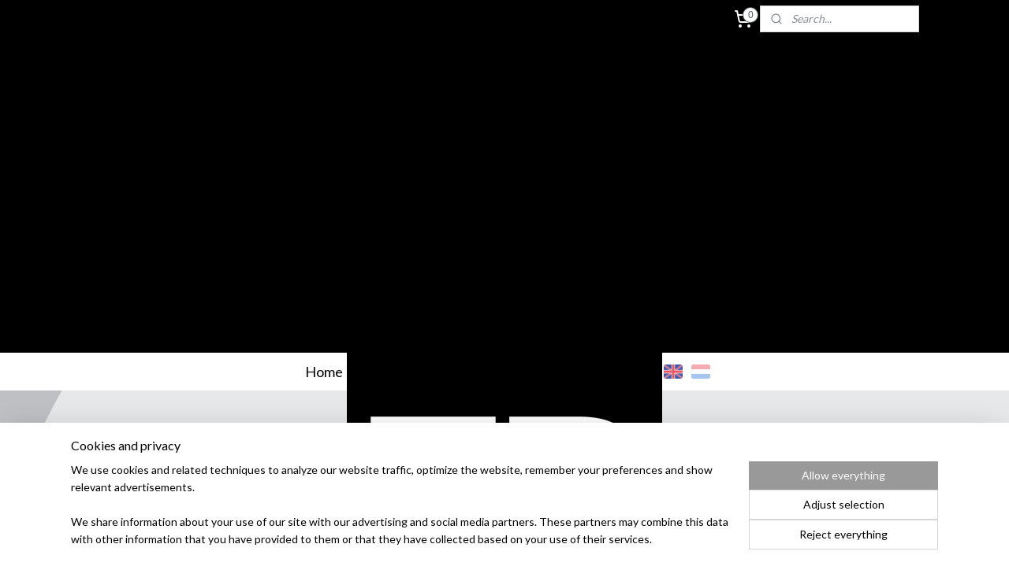

--- FILE ---
content_type: text/html; charset=UTF-8
request_url: https://www.dollhousedesign.nl/en_GB/a-56129129/wall-mounted/picture-frames/
body_size: 22070
content:
<!DOCTYPE html>
<!--[if lt IE 7]>
<html lang="en"
      class="no-js lt-ie9 lt-ie8 lt-ie7 secure"> <![endif]-->
<!--[if IE 7]>
<html lang="en"
      class="no-js lt-ie9 lt-ie8 is-ie7 secure"> <![endif]-->
<!--[if IE 8]>
<html lang="en"
      class="no-js lt-ie9 is-ie8 secure"> <![endif]-->
<!--[if gt IE 8]><!-->
<html lang="en" class="no-js secure">
<!--<![endif]-->
<head prefix="og: http://ogp.me/ns#">
    <meta http-equiv="Content-Type" content="text/html; charset=UTF-8"/>

    <title>Picture frames | Wall-mounted | Dollhous3Design</title>
    <meta name="robots" content="noarchive"/>
    <meta name="robots" content="index,follow,noodp,noydir"/>
    
    <meta name="viewport" content="width=device-width, initial-scale=1.0"/>
    <meta name="revisit-after" content="1 days"/>
    <meta name="generator" content="Mijnwebwinkel"/>
    <meta name="web_author" content="https://www.myonlinestore.com/"/>

    

    <meta property="og:site_name" content="Dollhous3Design"/>

        <meta property="og:title" content="Picture frames"/>
    <meta property="og:description" content="Square and rectangular photo frames with different sizes. Pick three frames for two euros (small surcharge voor large frames)."/>
    <meta property="og:type" content="product"/>
    <meta property="og:image" content="https://cdn.myonlinestore.eu/94bb6539-6be1-11e9-a722-44a8421b9960/image/cache/article/2570ef4ab4fffe2f9c83239f22bf447b502b6f4c.jpg"/>
        <meta property="og:image" content="https://cdn.myonlinestore.eu/94bb6539-6be1-11e9-a722-44a8421b9960/image/cache/article/3e17ce7231c9659b49055d1f1e8d12ea7f8e43d0.jpg"/>
        <meta property="og:image" content="https://cdn.myonlinestore.eu/94bb6539-6be1-11e9-a722-44a8421b9960/image/cache/article/30c77a594adb5391f4496401b25754cece615b81.jpg"/>
        <meta property="og:url" content="https://www.dollhousedesign.nl/en_GB/a-56129129/wall-mounted/picture-frames/"/>

    <link rel="preload" as="style" href="https://static.myonlinestore.eu/assets/../js/fancybox/jquery.fancybox.css?20260123073340"
          onload="this.onload=null;this.rel='stylesheet'">
    <noscript>
        <link rel="stylesheet" href="https://static.myonlinestore.eu/assets/../js/fancybox/jquery.fancybox.css?20260123073340">
    </noscript>

    <link rel="stylesheet" type="text/css" href="https://asset.myonlinestore.eu/8STCYY17uZDbqnLEkGVfLyvKw11Aee9.css"/>

    <link rel="preload" as="style" href="https://static.myonlinestore.eu/assets/../fonts/fontawesome-6.4.2/css/fontawesome.min.css?20260123073340"
          onload="this.onload=null;this.rel='stylesheet'">
    <link rel="preload" as="style" href="https://static.myonlinestore.eu/assets/../fonts/fontawesome-6.4.2/css/solid.min.css?20260123073340"
          onload="this.onload=null;this.rel='stylesheet'">
    <link rel="preload" as="style" href="https://static.myonlinestore.eu/assets/../fonts/fontawesome-6.4.2/css/brands.min.css?20260123073340"
          onload="this.onload=null;this.rel='stylesheet'">
    <link rel="preload" as="style" href="https://static.myonlinestore.eu/assets/../fonts/fontawesome-6.4.2/css/v4-shims.min.css?20260123073340"
          onload="this.onload=null;this.rel='stylesheet'">
    <noscript>
        <link rel="stylesheet" href="https://static.myonlinestore.eu/assets/../fonts/font-awesome-4.1.0/css/font-awesome.4.1.0.min.css?20260123073340">
    </noscript>

    <link rel="preconnect" href="https://static.myonlinestore.eu/" crossorigin />
    <link rel="dns-prefetch" href="https://static.myonlinestore.eu/" />
    <link rel="preconnect" href="https://cdn.myonlinestore.eu" crossorigin />
    <link rel="dns-prefetch" href="https://cdn.myonlinestore.eu" />

    <script type="text/javascript" src="https://static.myonlinestore.eu/assets/../js/modernizr.js?20260123073340"></script>
        
    <link rel="canonical" href="https://www.dollhousedesign.nl/en_GB/a-56129129/wall-mounted/picture-frames/"/>
    <link rel="icon" type="image/png" href="https://cdn.myonlinestore.eu/94bb6539-6be1-11e9-a722-44a8421b9960/favicon-16x16.png?t=1769096239"
              sizes="16x16"/>
    <link rel="icon" type="image/png" href="https://cdn.myonlinestore.eu/94bb6539-6be1-11e9-a722-44a8421b9960/favicon-32x32.png?t=1769096239"
              sizes="32x32"/>
    <link rel="icon" type="image/png" href="https://cdn.myonlinestore.eu/94bb6539-6be1-11e9-a722-44a8421b9960/favicon-96x96.png?t=1769096239"
              sizes="96x96"/>
    <script>
        var _rollbarConfig = {
        accessToken: 'd57a2075769e4401ab611d78421f1c89',
        captureUncaught: false,
        captureUnhandledRejections: false,
        verbose: false,
        payload: {
            environment: 'prod',
            person: {
                id: 479911,
            },
            ignoredMessages: [
                'request aborted',
                'network error',
                'timeout'
            ]
        },
        reportLevel: 'error'
    };
    // Rollbar Snippet
    !function(r){var e={};function o(n){if(e[n])return e[n].exports;var t=e[n]={i:n,l:!1,exports:{}};return r[n].call(t.exports,t,t.exports,o),t.l=!0,t.exports}o.m=r,o.c=e,o.d=function(r,e,n){o.o(r,e)||Object.defineProperty(r,e,{enumerable:!0,get:n})},o.r=function(r){"undefined"!=typeof Symbol&&Symbol.toStringTag&&Object.defineProperty(r,Symbol.toStringTag,{value:"Module"}),Object.defineProperty(r,"__esModule",{value:!0})},o.t=function(r,e){if(1&e&&(r=o(r)),8&e)return r;if(4&e&&"object"==typeof r&&r&&r.__esModule)return r;var n=Object.create(null);if(o.r(n),Object.defineProperty(n,"default",{enumerable:!0,value:r}),2&e&&"string"!=typeof r)for(var t in r)o.d(n,t,function(e){return r[e]}.bind(null,t));return n},o.n=function(r){var e=r&&r.__esModule?function(){return r.default}:function(){return r};return o.d(e,"a",e),e},o.o=function(r,e){return Object.prototype.hasOwnProperty.call(r,e)},o.p="",o(o.s=0)}([function(r,e,o){var n=o(1),t=o(4);_rollbarConfig=_rollbarConfig||{},_rollbarConfig.rollbarJsUrl=_rollbarConfig.rollbarJsUrl||"https://cdnjs.cloudflare.com/ajax/libs/rollbar.js/2.14.4/rollbar.min.js",_rollbarConfig.async=void 0===_rollbarConfig.async||_rollbarConfig.async;var a=n.setupShim(window,_rollbarConfig),l=t(_rollbarConfig);window.rollbar=n.Rollbar,a.loadFull(window,document,!_rollbarConfig.async,_rollbarConfig,l)},function(r,e,o){var n=o(2);function t(r){return function(){try{return r.apply(this,arguments)}catch(r){try{console.error("[Rollbar]: Internal error",r)}catch(r){}}}}var a=0;function l(r,e){this.options=r,this._rollbarOldOnError=null;var o=a++;this.shimId=function(){return o},"undefined"!=typeof window&&window._rollbarShims&&(window._rollbarShims[o]={handler:e,messages:[]})}var i=o(3),s=function(r,e){return new l(r,e)},d=function(r){return new i(s,r)};function c(r){return t(function(){var e=Array.prototype.slice.call(arguments,0),o={shim:this,method:r,args:e,ts:new Date};window._rollbarShims[this.shimId()].messages.push(o)})}l.prototype.loadFull=function(r,e,o,n,a){var l=!1,i=e.createElement("script"),s=e.getElementsByTagName("script")[0],d=s.parentNode;i.crossOrigin="",i.src=n.rollbarJsUrl,o||(i.async=!0),i.onload=i.onreadystatechange=t(function(){if(!(l||this.readyState&&"loaded"!==this.readyState&&"complete"!==this.readyState)){i.onload=i.onreadystatechange=null;try{d.removeChild(i)}catch(r){}l=!0,function(){var e;if(void 0===r._rollbarDidLoad){e=new Error("rollbar.js did not load");for(var o,n,t,l,i=0;o=r._rollbarShims[i++];)for(o=o.messages||[];n=o.shift();)for(t=n.args||[],i=0;i<t.length;++i)if("function"==typeof(l=t[i])){l(e);break}}"function"==typeof a&&a(e)}()}}),d.insertBefore(i,s)},l.prototype.wrap=function(r,e,o){try{var n;if(n="function"==typeof e?e:function(){return e||{}},"function"!=typeof r)return r;if(r._isWrap)return r;if(!r._rollbar_wrapped&&(r._rollbar_wrapped=function(){o&&"function"==typeof o&&o.apply(this,arguments);try{return r.apply(this,arguments)}catch(o){var e=o;throw e&&("string"==typeof e&&(e=new String(e)),e._rollbarContext=n()||{},e._rollbarContext._wrappedSource=r.toString(),window._rollbarWrappedError=e),e}},r._rollbar_wrapped._isWrap=!0,r.hasOwnProperty))for(var t in r)r.hasOwnProperty(t)&&(r._rollbar_wrapped[t]=r[t]);return r._rollbar_wrapped}catch(e){return r}};for(var p="log,debug,info,warn,warning,error,critical,global,configure,handleUncaughtException,handleAnonymousErrors,handleUnhandledRejection,captureEvent,captureDomContentLoaded,captureLoad".split(","),u=0;u<p.length;++u)l.prototype[p[u]]=c(p[u]);r.exports={setupShim:function(r,e){if(r){var o=e.globalAlias||"Rollbar";if("object"==typeof r[o])return r[o];r._rollbarShims={},r._rollbarWrappedError=null;var a=new d(e);return t(function(){e.captureUncaught&&(a._rollbarOldOnError=r.onerror,n.captureUncaughtExceptions(r,a,!0),e.wrapGlobalEventHandlers&&n.wrapGlobals(r,a,!0)),e.captureUnhandledRejections&&n.captureUnhandledRejections(r,a,!0);var t=e.autoInstrument;return!1!==e.enabled&&(void 0===t||!0===t||"object"==typeof t&&t.network)&&r.addEventListener&&(r.addEventListener("load",a.captureLoad.bind(a)),r.addEventListener("DOMContentLoaded",a.captureDomContentLoaded.bind(a))),r[o]=a,a})()}},Rollbar:d}},function(r,e){function o(r,e,o){if(e.hasOwnProperty&&e.hasOwnProperty("addEventListener")){for(var n=e.addEventListener;n._rollbarOldAdd&&n.belongsToShim;)n=n._rollbarOldAdd;var t=function(e,o,t){n.call(this,e,r.wrap(o),t)};t._rollbarOldAdd=n,t.belongsToShim=o,e.addEventListener=t;for(var a=e.removeEventListener;a._rollbarOldRemove&&a.belongsToShim;)a=a._rollbarOldRemove;var l=function(r,e,o){a.call(this,r,e&&e._rollbar_wrapped||e,o)};l._rollbarOldRemove=a,l.belongsToShim=o,e.removeEventListener=l}}r.exports={captureUncaughtExceptions:function(r,e,o){if(r){var n;if("function"==typeof e._rollbarOldOnError)n=e._rollbarOldOnError;else if(r.onerror){for(n=r.onerror;n._rollbarOldOnError;)n=n._rollbarOldOnError;e._rollbarOldOnError=n}e.handleAnonymousErrors();var t=function(){var o=Array.prototype.slice.call(arguments,0);!function(r,e,o,n){r._rollbarWrappedError&&(n[4]||(n[4]=r._rollbarWrappedError),n[5]||(n[5]=r._rollbarWrappedError._rollbarContext),r._rollbarWrappedError=null);var t=e.handleUncaughtException.apply(e,n);o&&o.apply(r,n),"anonymous"===t&&(e.anonymousErrorsPending+=1)}(r,e,n,o)};o&&(t._rollbarOldOnError=n),r.onerror=t}},captureUnhandledRejections:function(r,e,o){if(r){"function"==typeof r._rollbarURH&&r._rollbarURH.belongsToShim&&r.removeEventListener("unhandledrejection",r._rollbarURH);var n=function(r){var o,n,t;try{o=r.reason}catch(r){o=void 0}try{n=r.promise}catch(r){n="[unhandledrejection] error getting `promise` from event"}try{t=r.detail,!o&&t&&(o=t.reason,n=t.promise)}catch(r){}o||(o="[unhandledrejection] error getting `reason` from event"),e&&e.handleUnhandledRejection&&e.handleUnhandledRejection(o,n)};n.belongsToShim=o,r._rollbarURH=n,r.addEventListener("unhandledrejection",n)}},wrapGlobals:function(r,e,n){if(r){var t,a,l="EventTarget,Window,Node,ApplicationCache,AudioTrackList,ChannelMergerNode,CryptoOperation,EventSource,FileReader,HTMLUnknownElement,IDBDatabase,IDBRequest,IDBTransaction,KeyOperation,MediaController,MessagePort,ModalWindow,Notification,SVGElementInstance,Screen,TextTrack,TextTrackCue,TextTrackList,WebSocket,WebSocketWorker,Worker,XMLHttpRequest,XMLHttpRequestEventTarget,XMLHttpRequestUpload".split(",");for(t=0;t<l.length;++t)r[a=l[t]]&&r[a].prototype&&o(e,r[a].prototype,n)}}}},function(r,e){function o(r,e){this.impl=r(e,this),this.options=e,function(r){for(var e=function(r){return function(){var e=Array.prototype.slice.call(arguments,0);if(this.impl[r])return this.impl[r].apply(this.impl,e)}},o="log,debug,info,warn,warning,error,critical,global,configure,handleUncaughtException,handleAnonymousErrors,handleUnhandledRejection,_createItem,wrap,loadFull,shimId,captureEvent,captureDomContentLoaded,captureLoad".split(","),n=0;n<o.length;n++)r[o[n]]=e(o[n])}(o.prototype)}o.prototype._swapAndProcessMessages=function(r,e){var o,n,t;for(this.impl=r(this.options);o=e.shift();)n=o.method,t=o.args,this[n]&&"function"==typeof this[n]&&("captureDomContentLoaded"===n||"captureLoad"===n?this[n].apply(this,[t[0],o.ts]):this[n].apply(this,t));return this},r.exports=o},function(r,e){r.exports=function(r){return function(e){if(!e&&!window._rollbarInitialized){for(var o,n,t=(r=r||{}).globalAlias||"Rollbar",a=window.rollbar,l=function(r){return new a(r)},i=0;o=window._rollbarShims[i++];)n||(n=o.handler),o.handler._swapAndProcessMessages(l,o.messages);window[t]=n,window._rollbarInitialized=!0}}}}]);
    // End Rollbar Snippet
    </script>
    <script defer type="text/javascript" src="https://static.myonlinestore.eu/assets/../js/jquery.min.js?20260123073340"></script><script defer type="text/javascript" src="https://static.myonlinestore.eu/assets/../js/mww/shop.js?20260123073340"></script><script defer type="text/javascript" src="https://static.myonlinestore.eu/assets/../js/mww/shop/category.js?20260123073340"></script><script defer type="text/javascript" src="https://static.myonlinestore.eu/assets/../js/fancybox/jquery.fancybox.pack.js?20260123073340"></script><script defer type="text/javascript" src="https://static.myonlinestore.eu/assets/../js/fancybox/jquery.fancybox-thumbs.js?20260123073340"></script><script defer type="text/javascript" src="https://static.myonlinestore.eu/assets/../js/mww/image.js?20260123073340"></script><script defer type="text/javascript" src="https://static.myonlinestore.eu/assets/../js/mww/shop/article.js?20260123073340"></script><script defer type="text/javascript" src="https://static.myonlinestore.eu/assets/../js/mww/product/product.js?20260123073340"></script><script defer type="text/javascript" src="https://static.myonlinestore.eu/assets/../js/mww/product/product.configurator.js?20260123073340"></script><script defer type="text/javascript"
                src="https://static.myonlinestore.eu/assets/../js/mww/product/product.configurator.validator.js?20260123073340"></script><script defer type="text/javascript" src="https://static.myonlinestore.eu/assets/../js/mww/product/product.main.js?20260123073340"></script><script defer type="text/javascript" src="https://static.myonlinestore.eu/assets/../js/mww/navigation.js?20260123073340"></script><script defer type="text/javascript" src="https://static.myonlinestore.eu/assets/../js/delay.js?20260123073340"></script><script defer type="text/javascript" src="https://static.myonlinestore.eu/assets/../js/mww/ajax.js?20260123073340"></script><script defer type="text/javascript" src="https://static.myonlinestore.eu/assets/../js/foundation/foundation.min.js?20260123073340"></script><script defer type="text/javascript" src="https://static.myonlinestore.eu/assets/../js/foundation/foundation/foundation.topbar.js?20260123073340"></script><script defer type="text/javascript" src="https://static.myonlinestore.eu/assets/../js/foundation/foundation/foundation.tooltip.js?20260123073340"></script><script defer type="text/javascript" src="https://static.myonlinestore.eu/assets/../js/mww/deferred.js?20260123073340"></script>
        <script src="https://static.myonlinestore.eu/assets/webpack/bootstrapper.ce10832e.js"></script>
    
    <script src="https://static.myonlinestore.eu/assets/webpack/vendor.85ea91e8.js" defer></script><script src="https://static.myonlinestore.eu/assets/webpack/main.c5872b2c.js" defer></script>
    
    <script src="https://static.myonlinestore.eu/assets/webpack/webcomponents.377dc92a.js" defer></script>
    
    <script src="https://static.myonlinestore.eu/assets/webpack/render.8395a26c.js" defer></script>

    <script>
        window.bootstrapper.add(new Strap('marketingScripts', []));
    </script>
        <script>
  window.dataLayer = window.dataLayer || [];

  function gtag() {
    dataLayer.push(arguments);
  }

    gtag(
    "consent",
    "default",
    {
      "ad_storage": "denied",
      "ad_user_data": "denied",
      "ad_personalization": "denied",
      "analytics_storage": "denied",
      "security_storage": "granted",
      "personalization_storage": "denied",
      "functionality_storage": "denied",
    }
  );

  gtag("js", new Date());
  gtag("config", 'G-HSRC51ENF9', { "groups": "myonlinestore" });</script>
<script async src="https://www.googletagmanager.com/gtag/js?id=G-HSRC51ENF9"></script>
        <script>
        
    </script>
        
<script>
    var marketingStrapId = 'marketingScripts'
    var marketingScripts = window.bootstrapper.use(marketingStrapId);

    if (marketingScripts === null) {
        marketingScripts = [];
    }

    
    window.bootstrapper.update(new Strap(marketingStrapId, marketingScripts));
</script>
    <noscript>
        <style>ul.products li {
                opacity: 1 !important;
            }</style>
    </noscript>

            <script>
                (function (w, d, s, l, i) {
            w[l] = w[l] || [];
            w[l].push({
                'gtm.start':
                    new Date().getTime(), event: 'gtm.js'
            });
            var f = d.getElementsByTagName(s)[0],
                j = d.createElement(s), dl = l != 'dataLayer' ? '&l=' + l : '';
            j.async = true;
            j.src =
                'https://www.googletagmanager.com/gtm.js?id=' + i + dl;
            f.parentNode.insertBefore(j, f);
        })(window, document, 'script', 'dataLayer', 'GTM-MSQ3L6L');
                (function (w, d, s, l, i) {
            w[l] = w[l] || [];
            w[l].push({
                'gtm.start':
                    new Date().getTime(), event: 'gtm.js'
            });
            var f = d.getElementsByTagName(s)[0],
                j = d.createElement(s), dl = l != 'dataLayer' ? '&l=' + l : '';
            j.async = true;
            j.src =
                'https://www.googletagmanager.com/gtm.js?id=' + i + dl;
            f.parentNode.insertBefore(j, f);
        })(window, document, 'script', 'dataLayer', 'GTM-N5SN85L');
            </script>

</head>
<body    class="lang-en_GB layout-width-1100 oneColumn">

    <noscript>
                    <iframe src="https://www.googletagmanager.com/ns.html?id=GTM-MSQ3L6L" height="0" width="0"
                    style="display:none;visibility:hidden"></iframe>
                    <iframe src="https://www.googletagmanager.com/ns.html?id=GTM-N5SN85L" height="0" width="0"
                    style="display:none;visibility:hidden"></iframe>
            </noscript>


<header>
    <a tabindex="0" id="skip-link" class="button screen-reader-text" href="#content">Skip to content</a>
</header>


<div id="react_element__filter"></div>

<div class="site-container">
    <div class="inner-wrap">
        
        
        <div class="bg-container custom-css-container"             data-active-language="en"
            data-current-date="24-01-2026"
            data-category-id="unknown"
            data-article-id="43620375"
            data-article-category-id="5019038"
            data-article-name="Picture frames"
        >
            <noscript class="no-js-message">
                <div class="inner">
                    JavaScript is disabled.


Without JavaScript it is not possible to place orders and a number of features will not be available.
                </div>
            </noscript>

            <div id="header">
                <div id="react_root"><!-- --></div>
                <div
                    class="header-bar-top">
                                                
<div class="row header-bar-inner" data-bar-position="top" data-options="sticky_on: [medium, large]; is_hover: true; scrolltop: true;" data-topbar>
    <section class="top-bar-section">
                                    <div class="module-container cart align-right2">
                    
<div class="header-cart module moduleCartCompact" data-ajax-cart-replace="true" data-productcount="0">
            <a href="/en_GB/cart/?category_id=5019038" class="foldout-cart">
                <div   
    aria-hidden role="img"
    class="icon icon--sf-shopping-cart
        "
            title="Shopping cart"
    >
    <svg><use xlink:href="#sf-shopping-cart"></use></svg>
    </div>
            <span class="count">0</span>
        </a>
        <div class="hidden-cart-details">
            <div class="invisible-hover-area">
                <div data-mobile-cart-replace="true" class="cart-details">
                                            <div class="cart-summary">
                            No items in shopping cart.
                        </div>
                                    </div>

                            </div>
        </div>
    </div>

                </div>
                                                <div class="module-container search align-right">
                    <div class="react_element__searchbox" 
    data-post-url="/en_GB/search/" 
    data-search-phrase=""></div>

                </div>
                        </section>
</div>

                                    </div>

                

        
                
            

<sf-header-image
    class="web-component"
    header-element-height="400px"
    align="center"
    store-name="Dollhous3Design"
    store-url="https://www.dollhousedesign.nl/en_GB/"
    background-image-url=""
    mobile-background-image-url=""
    logo-custom-width=""
    logo-custom-height=""
    page-column-width="1100"
    style="
        height: 400px;

        --background-color: #000000;
        --background-height: 400px;
        --background-aspect-ratio: 1;
        --scaling-background-aspect-ratio: 2.75;
        --mobile-background-height: 0px;
        --mobile-background-aspect-ratio: 1;
        --color: #FFFFFF;
        --logo-custom-width: auto;
        --logo-custom-height: auto;
        --logo-aspect-ratio: 1
        ">
            <a href="https://www.dollhousedesign.nl/en_GB/" slot="logo" style="max-height: 100%;">
            <img
                src="https://cdn.myonlinestore.eu/94bb6539-6be1-11e9-a722-44a8421b9960/logo_large.png?t=1769096239"
                alt="Dollhous3Design"
                style="
                    width: 400px;
                    height: 100%;
                    display: block;
                    max-height: 400px;
                    "
            />
        </a>
    </sf-header-image>
                <div class="header-bar-bottom">
                                                
<div class="row header-bar-inner" data-bar-position="header" data-options="sticky_on: [medium, large]; is_hover: true; scrolltop: true;" data-topbar>
    <section class="top-bar-section">
                                    <nav class="module-container navigation  align-left">
                    <ul>
                            




<li class="">
            <a href="https://www.dollhousedesign.nl/en_GB/" class="no_underline">
            Home
                    </a>

                                </li>
    



    
<li class="divider">
            <hr>
    </li>
    

    


<li class="has-dropdown">
            <a href="https://www.dollhousedesign.nl/en_GB/c-7115594/inspiration/" class="no_underline">
            Inspiration
                    </a>

                                    <ul class="dropdown">
                        




<li class="">
            <a href="https://www.dollhousedesign.nl/en_GB/c-7122566/maileg-mice/" class="no_underline">
            Maileg mice
                    </a>

                                </li>
    

    


<li class="has-dropdown">
            <a href="https://www.dollhousedesign.nl/en_GB/c-7122563/houses-made-by-dollhousedesign/" class="no_underline">
            Houses made by DollhouseDesign
                    </a>

                                    <ul class="dropdown">
                        




<li class="">
            <a href="https://www.dollhousedesign.nl/en_GB/c-7120328/giveaway-house/" class="no_underline">
            Giveaway House
                    </a>

                                </li>
    




<li class="">
            <a href="https://www.dollhousedesign.nl/en_GB/c-7119782/moody-dollhouse/" class="no_underline">
            Moody Dollhouse
                    </a>

                                </li>
    




<li class="">
            <a href="https://www.dollhousedesign.nl/en_GB/c-7120967/funky-jungalow/" class="no_underline">
            Funky Jungalow
                    </a>

                                </li>
    




<li class="">
            <a href="https://www.dollhousedesign.nl/en_GB/c-7120952/lilac-dream/" class="no_underline">
            Lilac Dream
                    </a>

                                </li>
                </ul>
                        </li>
                </ul>
                        </li>
    



    
<li class="divider">
            <hr>
    </li>
    

    
    

<li class="has-dropdown active">
            <a href="https://www.dollhousedesign.nl/en_GB/c-6479580/shop/" class="no_underline">
            Shop
                    </a>

                                    <ul class="dropdown">
                        

    
    

<li class="has-dropdown active">
            <a href="https://www.dollhousedesign.nl/en_GB/c-4608160/1-12-and-1-16/" class="no_underline">
            1:12 and 1:16
                    </a>

                                    <ul class="dropdown">
                        




<li class="">
            <a href="https://www.dollhousedesign.nl/en_GB/c-4642332/kitchen/" class="no_underline">
            Kitchen
                    </a>

                                </li>
    




<li class="">
            <a href="https://www.dollhousedesign.nl/en_GB/c-5019072/create-your-own-kitchen/" class="no_underline">
            Create your own kitchen
                    </a>

                                </li>
    




<li class="">
            <a href="https://www.dollhousedesign.nl/en_GB/c-4608166/bathroom/" class="no_underline">
            Bathroom
                    </a>

                                </li>
    




<li class="">
            <a href="https://www.dollhousedesign.nl/en_GB/c-4624841/beds/" class="no_underline">
            Beds
                    </a>

                                </li>
    




<li class="">
            <a href="https://www.dollhousedesign.nl/en_GB/c-4608801/cabinets/" class="no_underline">
            Cabinets
                    </a>

                                </li>
    




<li class="">
            <a href="https://www.dollhousedesign.nl/en_GB/c-4608799/chairs-and-sofas/" class="no_underline">
            Chairs and sofas
                    </a>

                                </li>
    




<li class="">
            <a href="https://www.dollhousedesign.nl/en_GB/c-6924038/modular-sofa/" class="no_underline">
            Modular sofa
                    </a>

                                </li>
    




<li class="">
            <a href="https://www.dollhousedesign.nl/en_GB/c-4608800/tables-and-desks/" class="no_underline">
            Tables and desks
                    </a>

                                </li>
    


    

<li class="active">
            <a href="https://www.dollhousedesign.nl/en_GB/c-5019038/wall-mounted/" class="no_underline">
            Wall-mounted
                    </a>

                                </li>
    




<li class="">
            <a href="https://www.dollhousedesign.nl/en_GB/c-4783617/clocks-and-lighting/" class="no_underline">
            Clocks and lighting
                    </a>

                                </li>
    




<li class="">
            <a href="https://www.dollhousedesign.nl/en_GB/c-5663353/vases-and-plants/" class="no_underline">
            Vases and plants
                    </a>

                                </li>
    




<li class="">
            <a href="https://www.dollhousedesign.nl/en_GB/c-4616665/seasonal-products/" class="no_underline">
            Seasonal products
                    </a>

                                </li>
    




<li class="">
            <a href="https://www.dollhousedesign.nl/en_GB/c-4783616/accessories/" class="no_underline">
            Accessories
                    </a>

                                </li>
    




<li class="">
            <a href="https://www.dollhousedesign.nl/en_GB/c-7115087/decoration/" class="no_underline">
            Decoration
                    </a>

                                </li>
    

    


<li class="has-dropdown">
            <a href="https://www.dollhousedesign.nl/en_GB/c-6198554/floors-and-walls/" class="no_underline">
            Floors and walls
                    </a>

                                    <ul class="dropdown">
                        




<li class="">
            <a href="https://www.dollhousedesign.nl/en_GB/c-6925520/floor-and-wall-covering/" class="no_underline">
            Floor and wall covering
                    </a>

                                </li>
    




<li class="">
            <a href="https://www.dollhousedesign.nl/en_GB/c-6925523/wallpaper-with-flowers/" class="no_underline">
            Wallpaper with flowers
                    </a>

                                </li>
    




<li class="">
            <a href="https://www.dollhousedesign.nl/en_GB/c-6925526/wallpaper-with-other-designs/" class="no_underline">
            Wallpaper with other designs
                    </a>

                                </li>
                </ul>
                        </li>
                </ul>
                        </li>
    

    


<li class="has-dropdown">
            <a href="https://www.dollhousedesign.nl/en_GB/c-6463144/1-6/" class="no_underline">
            1/6
                    </a>

                                    <ul class="dropdown">
                        




<li class="">
            <a href="https://www.dollhousedesign.nl/en_GB/c-6889148/1-6-kitchen/" class="no_underline">
            1/6 Kitchen
                    </a>

                                </li>
    




<li class="">
            <a href="https://www.dollhousedesign.nl/en_GB/c-6889151/1-6-bathroom/" class="no_underline">
            1/6 Bathroom
                    </a>

                                </li>
    




<li class="">
            <a href="https://www.dollhousedesign.nl/en_GB/c-6889193/1-6-beds/" class="no_underline">
            1/6 Beds
                    </a>

                                </li>
    




<li class="">
            <a href="https://www.dollhousedesign.nl/en_GB/c-6889196/1-6-cabinets/" class="no_underline">
            1/6 Cabinets
                    </a>

                                </li>
    




<li class="">
            <a href="https://www.dollhousedesign.nl/en_GB/c-6889169/1-6-chairs-and-couches/" class="no_underline">
            1/6 Chairs and couches
                    </a>

                                </li>
    




<li class="">
            <a href="https://www.dollhousedesign.nl/en_GB/c-6889187/1-6-tables-and-desks/" class="no_underline">
            1/6 Tables and desks
                    </a>

                                </li>
    




<li class="">
            <a href="https://www.dollhousedesign.nl/en_GB/c-6889190/1-6-wall-mounted/" class="no_underline">
            1/6 Wall-mounted
                    </a>

                                </li>
    




<li class="">
            <a href="https://www.dollhousedesign.nl/en_GB/c-6889172/1-6-clocks-and-lighting/" class="no_underline">
            1/6 Clocks and lighting
                    </a>

                                </li>
    




<li class="">
            <a href="https://www.dollhousedesign.nl/en_GB/c-6889199/1-6-decoration/" class="no_underline">
            1/6 Decoration
                    </a>

                                </li>
    




<li class="">
            <a href="https://www.dollhousedesign.nl/en_GB/c-6889214/1-6-accessories/" class="no_underline">
            1/6 Accessories
                    </a>

                                </li>
                </ul>
                        </li>
    




<li class="">
            <a href="https://www.dollhousedesign.nl/en_GB/c-4829644/gift-vouchers/" class="no_underline">
            Gift vouchers
                    </a>

                                </li>
                </ul>
                        </li>
    



    
<li class="divider">
            <hr>
    </li>
    




<li class="">
            <a href="https://www.dollhousedesign.nl/en_GB/c-4878145/colours/" class="no_underline">
            Colours
                    </a>

                                </li>
    



    
<li class="divider">
            <hr>
    </li>
    

    


<li class="has-dropdown">
            <a href="https://www.dollhousedesign.nl/en_GB/c-4608904/information/" class="no_underline">
            Information
                    </a>

                                    <ul class="dropdown">
                        




<li class="">
            <a href="https://www.dollhousedesign.nl/en_GB/c-4598831/product-information/" class="no_underline">
            Product information
                    </a>

                                </li>
    




<li class="">
            <a href="https://www.dollhousedesign.nl/en_GB/c-4608019/who-am-i/" class="no_underline">
            Who am I
                    </a>

                                </li>
    




<li class="">
            <a href="https://www.dollhousedesign.nl/en_GB/c-4608898/terms-and-conditions/" class="no_underline">
            Terms and conditions
                    </a>

                                </li>
    




<li class="">
            <a href="https://www.dollhousedesign.nl/en_GB/c-4691932/agenda/" class="no_underline">
            Agenda
                    </a>

                                </li>
    




<li class="">
            <a href="https://www.dollhousedesign.nl/en_GB/c-4609004/contact/" class="no_underline">
            Contact
                    </a>

                                </li>
                </ul>
                        </li>

                    </ul>
                </nav>
                                                <div class="module-container languageswitch align-right">
                        <script type="text/javascript">
      window.bootstrapper.add(new Strap('mobileNavigationLanguageSelection', {
          title: "Languages",
          items: [
                                                                      {
                  url: "https:\/\/www.dollhousedesign.nl\/en_GB\/a-56129129\/wall-mounted\/picture-frames\/",
                  flag: "https:\/\/static.myonlinestore.eu\/assets\/bundles\/app\/images\/flags\/flag-gb.png?20260123073340",
                  label: "English",
                  current: true
              },                                                                                  {
                  url: "https:\/\/www.dollhousedesign.nl\/a-56129129\/aan-de-muur\/fotolijstjes\/",
                  flag: "https:\/\/static.myonlinestore.eu\/assets\/bundles\/app\/images\/flags\/flag-nl.png?20260123073340",
                  label: "Nederlands",
                  current: false
              }                                    ]
      }));
    </script>
    <div class="language-selector">
                                    <div class="flags">
                                    
                                            <strong class="active">
                            <img class="flag" src="https://static.myonlinestore.eu/assets/bundles/app/images/flags/flag-gb.png?20260123073340" alt="English"/>
                            <span>English</span>
                        </strong>
                                                        
                                            <a href="https://www.dollhousedesign.nl/a-56129129/aan-de-muur/fotolijstjes/">
                            <img class="flag" src="https://static.myonlinestore.eu/assets/bundles/app/images/flags/flag-nl.png?20260123073340" alt="Nederlands"/>
                            <span>Nederlands</span>
                        </a>
                                                </div>
            </div>

                </div>
                        </section>
</div>

                                    </div>
            </div>

            
            
            <div id="content" class="columncount-1">
                <div class="row">
                                            <div class="columns columns-14 foldout-nav">
                            <a class="mobile-nav-toggle" href="#" data-react-trigger="mobile-navigation-toggle">
    <i></i> Menu</a>   
                        </div>
                                                                <div class="columns large-14 medium-14 small-14" id="centercolumn">
    
    
                                    <script>
        window.bootstrapper.add(new Strap('product', {
            id: '43620375',
            name: 'Picture frames',
            value: '2.000000',
            currency: 'EUR'
        }));

        var marketingStrapId = 'marketingScripts'
        var marketingScripts = window.bootstrapper.use(marketingStrapId);

        if (marketingScripts === null) {
            marketingScripts = [];
        }

        marketingScripts.push({
            inline: `if (typeof window.fbq === 'function') {
                window.fbq('track', 'ViewContent', {
                    content_name: "Picture frames",
                    content_ids: ["43620375"],
                    content_type: "product"
                });
            }`,
        });

        window.bootstrapper.update(new Strap(marketingStrapId, marketingScripts));
    </script>
    <div id="react_element__product-events"><!-- --></div>

    <script type="application/ld+json">
        {"@context":"https:\/\/schema.org","@graph":[{"@type":"Product","name":"Picture frames","description":"Square and rectangular photo frames with different sizes. Pick three frames for two euros (small surcharge voor large frames).Please take a look at the Colours page to see all available colours.","offers":{"@type":"AggregateOffer","priceCurrency":"EUR","lowPrice":"2.00","highPrice":"5.00","offerCount":101,"offers":[{"@type":"Offer","url":"https:\/\/www.dollhousedesign.nl\/en_GB\/a-56129129\/wall-mounted\/picture-frames\/","priceSpecification":{"@type":"PriceSpecification","priceCurrency":"EUR","price":"2.00","valueAddedTaxIncluded":true},"@id":"https:\/\/www.dollhousedesign.nl\/en_GB\/#\/schema\/Offer\/fe86d250-bde2-11eb-a98b-0a6e45a98899"},{"@type":"Offer","url":"https:\/\/www.dollhousedesign.nl\/en_GB\/a-56129129-6445439,6445453,6445467,7892003,7892234,5982501\/wall-mounted\/picture-frames\/","priceSpecification":{"@type":"PriceSpecification","priceCurrency":"EUR","price":"5.00","valueAddedTaxIncluded":true},"@id":"https:\/\/www.dollhousedesign.nl\/en_GB\/#\/schema\/Offer\/fe86d250-bde2-11eb-a98b-0a6e45a98899\/6445439\/6445453\/6445467\/7892003\/7892234\/5982501"},{"@type":"Offer","url":"https:\/\/www.dollhousedesign.nl\/en_GB\/a-56129129-6445439,6445453,6445467,7892003,7892234,5982502\/wall-mounted\/picture-frames\/","priceSpecification":{"@type":"PriceSpecification","priceCurrency":"EUR","price":"5.00","valueAddedTaxIncluded":true},"@id":"https:\/\/www.dollhousedesign.nl\/en_GB\/#\/schema\/Offer\/fe86d250-bde2-11eb-a98b-0a6e45a98899\/6445439\/6445453\/6445467\/7892003\/7892234\/5982502"},{"@type":"Offer","url":"https:\/\/www.dollhousedesign.nl\/en_GB\/a-56129129-6445439,6445453,6445467,7892003,7892234,5982503\/wall-mounted\/picture-frames\/","priceSpecification":{"@type":"PriceSpecification","priceCurrency":"EUR","price":"5.00","valueAddedTaxIncluded":true},"@id":"https:\/\/www.dollhousedesign.nl\/en_GB\/#\/schema\/Offer\/fe86d250-bde2-11eb-a98b-0a6e45a98899\/6445439\/6445453\/6445467\/7892003\/7892234\/5982503"},{"@type":"Offer","url":"https:\/\/www.dollhousedesign.nl\/en_GB\/a-56129129-6445439,6445453,6445467,7892003,7892234,5982504\/wall-mounted\/picture-frames\/","priceSpecification":{"@type":"PriceSpecification","priceCurrency":"EUR","price":"5.00","valueAddedTaxIncluded":true},"@id":"https:\/\/www.dollhousedesign.nl\/en_GB\/#\/schema\/Offer\/fe86d250-bde2-11eb-a98b-0a6e45a98899\/6445439\/6445453\/6445467\/7892003\/7892234\/5982504"},{"@type":"Offer","url":"https:\/\/www.dollhousedesign.nl\/en_GB\/a-56129129-6445439,6445453,6445467,7892003,7892234,5982505\/wall-mounted\/picture-frames\/","priceSpecification":{"@type":"PriceSpecification","priceCurrency":"EUR","price":"5.00","valueAddedTaxIncluded":true},"@id":"https:\/\/www.dollhousedesign.nl\/en_GB\/#\/schema\/Offer\/fe86d250-bde2-11eb-a98b-0a6e45a98899\/6445439\/6445453\/6445467\/7892003\/7892234\/5982505"},{"@type":"Offer","url":"https:\/\/www.dollhousedesign.nl\/en_GB\/a-56129129-6445439,6445453,6445467,7892003,7892234,5982506\/wall-mounted\/picture-frames\/","priceSpecification":{"@type":"PriceSpecification","priceCurrency":"EUR","price":"5.00","valueAddedTaxIncluded":true},"@id":"https:\/\/www.dollhousedesign.nl\/en_GB\/#\/schema\/Offer\/fe86d250-bde2-11eb-a98b-0a6e45a98899\/6445439\/6445453\/6445467\/7892003\/7892234\/5982506"},{"@type":"Offer","url":"https:\/\/www.dollhousedesign.nl\/en_GB\/a-56129129-6445439,6445453,6445467,7892003,7892234,5982507\/wall-mounted\/picture-frames\/","priceSpecification":{"@type":"PriceSpecification","priceCurrency":"EUR","price":"5.00","valueAddedTaxIncluded":true},"@id":"https:\/\/www.dollhousedesign.nl\/en_GB\/#\/schema\/Offer\/fe86d250-bde2-11eb-a98b-0a6e45a98899\/6445439\/6445453\/6445467\/7892003\/7892234\/5982507"},{"@type":"Offer","url":"https:\/\/www.dollhousedesign.nl\/en_GB\/a-56129129-6445439,6445453,6445467,7892003,7892234,5982508\/wall-mounted\/picture-frames\/","priceSpecification":{"@type":"PriceSpecification","priceCurrency":"EUR","price":"5.00","valueAddedTaxIncluded":true},"@id":"https:\/\/www.dollhousedesign.nl\/en_GB\/#\/schema\/Offer\/fe86d250-bde2-11eb-a98b-0a6e45a98899\/6445439\/6445453\/6445467\/7892003\/7892234\/5982508"},{"@type":"Offer","url":"https:\/\/www.dollhousedesign.nl\/en_GB\/a-56129129-6445439,6445453,6445467,7892003,7892234,5982509\/wall-mounted\/picture-frames\/","priceSpecification":{"@type":"PriceSpecification","priceCurrency":"EUR","price":"5.00","valueAddedTaxIncluded":true},"@id":"https:\/\/www.dollhousedesign.nl\/en_GB\/#\/schema\/Offer\/fe86d250-bde2-11eb-a98b-0a6e45a98899\/6445439\/6445453\/6445467\/7892003\/7892234\/5982509"},{"@type":"Offer","url":"https:\/\/www.dollhousedesign.nl\/en_GB\/a-56129129-6445439,6445453,6445467,7892003,7892234,5982510\/wall-mounted\/picture-frames\/","priceSpecification":{"@type":"PriceSpecification","priceCurrency":"EUR","price":"5.00","valueAddedTaxIncluded":true},"@id":"https:\/\/www.dollhousedesign.nl\/en_GB\/#\/schema\/Offer\/fe86d250-bde2-11eb-a98b-0a6e45a98899\/6445439\/6445453\/6445467\/7892003\/7892234\/5982510"},{"@type":"Offer","url":"https:\/\/www.dollhousedesign.nl\/en_GB\/a-56129129-6445439,6445453,6445467,7892003,7892234,5982511\/wall-mounted\/picture-frames\/","priceSpecification":{"@type":"PriceSpecification","priceCurrency":"EUR","price":"5.00","valueAddedTaxIncluded":true},"@id":"https:\/\/www.dollhousedesign.nl\/en_GB\/#\/schema\/Offer\/fe86d250-bde2-11eb-a98b-0a6e45a98899\/6445439\/6445453\/6445467\/7892003\/7892234\/5982511"},{"@type":"Offer","url":"https:\/\/www.dollhousedesign.nl\/en_GB\/a-56129129-6445439,6445453,6445467,7892003,7892234,5995546\/wall-mounted\/picture-frames\/","priceSpecification":{"@type":"PriceSpecification","priceCurrency":"EUR","price":"5.00","valueAddedTaxIncluded":true},"@id":"https:\/\/www.dollhousedesign.nl\/en_GB\/#\/schema\/Offer\/fe86d250-bde2-11eb-a98b-0a6e45a98899\/6445439\/6445453\/6445467\/7892003\/7892234\/5995546"},{"@type":"Offer","url":"https:\/\/www.dollhousedesign.nl\/en_GB\/a-56129129-6445439,6445453,6445467,7892003,7892234,5995547\/wall-mounted\/picture-frames\/","priceSpecification":{"@type":"PriceSpecification","priceCurrency":"EUR","price":"5.00","valueAddedTaxIncluded":true},"@id":"https:\/\/www.dollhousedesign.nl\/en_GB\/#\/schema\/Offer\/fe86d250-bde2-11eb-a98b-0a6e45a98899\/6445439\/6445453\/6445467\/7892003\/7892234\/5995547"},{"@type":"Offer","url":"https:\/\/www.dollhousedesign.nl\/en_GB\/a-56129129-6445439,6445453,6445467,7892003,7892234,6131950\/wall-mounted\/picture-frames\/","priceSpecification":{"@type":"PriceSpecification","priceCurrency":"EUR","price":"5.00","valueAddedTaxIncluded":true},"@id":"https:\/\/www.dollhousedesign.nl\/en_GB\/#\/schema\/Offer\/fe86d250-bde2-11eb-a98b-0a6e45a98899\/6445439\/6445453\/6445467\/7892003\/7892234\/6131950"},{"@type":"Offer","url":"https:\/\/www.dollhousedesign.nl\/en_GB\/a-56129129-6445439,6445453,6445467,7892003,7892234,6131952\/wall-mounted\/picture-frames\/","priceSpecification":{"@type":"PriceSpecification","priceCurrency":"EUR","price":"5.00","valueAddedTaxIncluded":true},"@id":"https:\/\/www.dollhousedesign.nl\/en_GB\/#\/schema\/Offer\/fe86d250-bde2-11eb-a98b-0a6e45a98899\/6445439\/6445453\/6445467\/7892003\/7892234\/6131952"},{"@type":"Offer","url":"https:\/\/www.dollhousedesign.nl\/en_GB\/a-56129129-6445439,6445453,6445467,7892003,7892234,6259039\/wall-mounted\/picture-frames\/","priceSpecification":{"@type":"PriceSpecification","priceCurrency":"EUR","price":"5.00","valueAddedTaxIncluded":true},"@id":"https:\/\/www.dollhousedesign.nl\/en_GB\/#\/schema\/Offer\/fe86d250-bde2-11eb-a98b-0a6e45a98899\/6445439\/6445453\/6445467\/7892003\/7892234\/6259039"},{"@type":"Offer","url":"https:\/\/www.dollhousedesign.nl\/en_GB\/a-56129129-6445439,6445453,6445467,7892003,7892234,6259040\/wall-mounted\/picture-frames\/","priceSpecification":{"@type":"PriceSpecification","priceCurrency":"EUR","price":"5.00","valueAddedTaxIncluded":true},"@id":"https:\/\/www.dollhousedesign.nl\/en_GB\/#\/schema\/Offer\/fe86d250-bde2-11eb-a98b-0a6e45a98899\/6445439\/6445453\/6445467\/7892003\/7892234\/6259040"},{"@type":"Offer","url":"https:\/\/www.dollhousedesign.nl\/en_GB\/a-56129129-6445439,6445453,6445467,7892003,7892234,6259041\/wall-mounted\/picture-frames\/","priceSpecification":{"@type":"PriceSpecification","priceCurrency":"EUR","price":"5.00","valueAddedTaxIncluded":true},"@id":"https:\/\/www.dollhousedesign.nl\/en_GB\/#\/schema\/Offer\/fe86d250-bde2-11eb-a98b-0a6e45a98899\/6445439\/6445453\/6445467\/7892003\/7892234\/6259041"},{"@type":"Offer","url":"https:\/\/www.dollhousedesign.nl\/en_GB\/a-56129129-6445439,6445453,6445467,7892003,7892234,6259043\/wall-mounted\/picture-frames\/","priceSpecification":{"@type":"PriceSpecification","priceCurrency":"EUR","price":"5.00","valueAddedTaxIncluded":true},"@id":"https:\/\/www.dollhousedesign.nl\/en_GB\/#\/schema\/Offer\/fe86d250-bde2-11eb-a98b-0a6e45a98899\/6445439\/6445453\/6445467\/7892003\/7892234\/6259043"},{"@type":"Offer","url":"https:\/\/www.dollhousedesign.nl\/en_GB\/a-56129129-6445439,6445453,6445467,7892003,7892234,6259045\/wall-mounted\/picture-frames\/","priceSpecification":{"@type":"PriceSpecification","priceCurrency":"EUR","price":"5.00","valueAddedTaxIncluded":true},"@id":"https:\/\/www.dollhousedesign.nl\/en_GB\/#\/schema\/Offer\/fe86d250-bde2-11eb-a98b-0a6e45a98899\/6445439\/6445453\/6445467\/7892003\/7892234\/6259045"},{"@type":"Offer","url":"https:\/\/www.dollhousedesign.nl\/en_GB\/a-56129129-6445439,6445453,6445467,7892003,7892234,6259175\/wall-mounted\/picture-frames\/","priceSpecification":{"@type":"PriceSpecification","priceCurrency":"EUR","price":"5.00","valueAddedTaxIncluded":true},"@id":"https:\/\/www.dollhousedesign.nl\/en_GB\/#\/schema\/Offer\/fe86d250-bde2-11eb-a98b-0a6e45a98899\/6445439\/6445453\/6445467\/7892003\/7892234\/6259175"},{"@type":"Offer","url":"https:\/\/www.dollhousedesign.nl\/en_GB\/a-56129129-6445439,6445453,6445467,7892003,7892234,6259176\/wall-mounted\/picture-frames\/","priceSpecification":{"@type":"PriceSpecification","priceCurrency":"EUR","price":"5.00","valueAddedTaxIncluded":true},"@id":"https:\/\/www.dollhousedesign.nl\/en_GB\/#\/schema\/Offer\/fe86d250-bde2-11eb-a98b-0a6e45a98899\/6445439\/6445453\/6445467\/7892003\/7892234\/6259176"},{"@type":"Offer","url":"https:\/\/www.dollhousedesign.nl\/en_GB\/a-56129129-6445439,6445453,6445467,7892003,7892234,6331425\/wall-mounted\/picture-frames\/","priceSpecification":{"@type":"PriceSpecification","priceCurrency":"EUR","price":"5.00","valueAddedTaxIncluded":true},"@id":"https:\/\/www.dollhousedesign.nl\/en_GB\/#\/schema\/Offer\/fe86d250-bde2-11eb-a98b-0a6e45a98899\/6445439\/6445453\/6445467\/7892003\/7892234\/6331425"},{"@type":"Offer","url":"https:\/\/www.dollhousedesign.nl\/en_GB\/a-56129129-6445439,6445453,6445467,7892003,7892234,6331428\/wall-mounted\/picture-frames\/","priceSpecification":{"@type":"PriceSpecification","priceCurrency":"EUR","price":"5.00","valueAddedTaxIncluded":true},"@id":"https:\/\/www.dollhousedesign.nl\/en_GB\/#\/schema\/Offer\/fe86d250-bde2-11eb-a98b-0a6e45a98899\/6445439\/6445453\/6445467\/7892003\/7892234\/6331428"},{"@type":"Offer","url":"https:\/\/www.dollhousedesign.nl\/en_GB\/a-56129129-6445439,6445453,6445467,7892003,7892234,6331429\/wall-mounted\/picture-frames\/","priceSpecification":{"@type":"PriceSpecification","priceCurrency":"EUR","price":"5.00","valueAddedTaxIncluded":true},"@id":"https:\/\/www.dollhousedesign.nl\/en_GB\/#\/schema\/Offer\/fe86d250-bde2-11eb-a98b-0a6e45a98899\/6445439\/6445453\/6445467\/7892003\/7892234\/6331429"},{"@type":"Offer","url":"https:\/\/www.dollhousedesign.nl\/en_GB\/a-56129129-6445439,6445453,6445467,7892003,7892234,6331431\/wall-mounted\/picture-frames\/","priceSpecification":{"@type":"PriceSpecification","priceCurrency":"EUR","price":"5.00","valueAddedTaxIncluded":true},"@id":"https:\/\/www.dollhousedesign.nl\/en_GB\/#\/schema\/Offer\/fe86d250-bde2-11eb-a98b-0a6e45a98899\/6445439\/6445453\/6445467\/7892003\/7892234\/6331431"},{"@type":"Offer","url":"https:\/\/www.dollhousedesign.nl\/en_GB\/a-56129129-6445439,6445453,6445467,7892003,7892234,6331432\/wall-mounted\/picture-frames\/","priceSpecification":{"@type":"PriceSpecification","priceCurrency":"EUR","price":"5.00","valueAddedTaxIncluded":true},"@id":"https:\/\/www.dollhousedesign.nl\/en_GB\/#\/schema\/Offer\/fe86d250-bde2-11eb-a98b-0a6e45a98899\/6445439\/6445453\/6445467\/7892003\/7892234\/6331432"},{"@type":"Offer","url":"https:\/\/www.dollhousedesign.nl\/en_GB\/a-56129129-6445439,6445453,6445467,7892003,7892234,6331433\/wall-mounted\/picture-frames\/","priceSpecification":{"@type":"PriceSpecification","priceCurrency":"EUR","price":"5.00","valueAddedTaxIncluded":true},"@id":"https:\/\/www.dollhousedesign.nl\/en_GB\/#\/schema\/Offer\/fe86d250-bde2-11eb-a98b-0a6e45a98899\/6445439\/6445453\/6445467\/7892003\/7892234\/6331433"},{"@type":"Offer","url":"https:\/\/www.dollhousedesign.nl\/en_GB\/a-56129129-6445439,6445453,6445467,7892003,7892234,6331434\/wall-mounted\/picture-frames\/","priceSpecification":{"@type":"PriceSpecification","priceCurrency":"EUR","price":"5.00","valueAddedTaxIncluded":true},"@id":"https:\/\/www.dollhousedesign.nl\/en_GB\/#\/schema\/Offer\/fe86d250-bde2-11eb-a98b-0a6e45a98899\/6445439\/6445453\/6445467\/7892003\/7892234\/6331434"},{"@type":"Offer","url":"https:\/\/www.dollhousedesign.nl\/en_GB\/a-56129129-6445439,6445453,6445467,7892003,7892234,6331435\/wall-mounted\/picture-frames\/","priceSpecification":{"@type":"PriceSpecification","priceCurrency":"EUR","price":"5.00","valueAddedTaxIncluded":true},"@id":"https:\/\/www.dollhousedesign.nl\/en_GB\/#\/schema\/Offer\/fe86d250-bde2-11eb-a98b-0a6e45a98899\/6445439\/6445453\/6445467\/7892003\/7892234\/6331435"},{"@type":"Offer","url":"https:\/\/www.dollhousedesign.nl\/en_GB\/a-56129129-6445439,6445453,6445467,7892003,7892234,6331436\/wall-mounted\/picture-frames\/","priceSpecification":{"@type":"PriceSpecification","priceCurrency":"EUR","price":"5.00","valueAddedTaxIncluded":true},"@id":"https:\/\/www.dollhousedesign.nl\/en_GB\/#\/schema\/Offer\/fe86d250-bde2-11eb-a98b-0a6e45a98899\/6445439\/6445453\/6445467\/7892003\/7892234\/6331436"},{"@type":"Offer","url":"https:\/\/www.dollhousedesign.nl\/en_GB\/a-56129129-6445439,6445453,6445467,7892003,7892234,6331437\/wall-mounted\/picture-frames\/","priceSpecification":{"@type":"PriceSpecification","priceCurrency":"EUR","price":"5.00","valueAddedTaxIncluded":true},"@id":"https:\/\/www.dollhousedesign.nl\/en_GB\/#\/schema\/Offer\/fe86d250-bde2-11eb-a98b-0a6e45a98899\/6445439\/6445453\/6445467\/7892003\/7892234\/6331437"},{"@type":"Offer","url":"https:\/\/www.dollhousedesign.nl\/en_GB\/a-56129129-6445439,6445453,6445467,7892003,7892234,6331438\/wall-mounted\/picture-frames\/","priceSpecification":{"@type":"PriceSpecification","priceCurrency":"EUR","price":"5.00","valueAddedTaxIncluded":true},"@id":"https:\/\/www.dollhousedesign.nl\/en_GB\/#\/schema\/Offer\/fe86d250-bde2-11eb-a98b-0a6e45a98899\/6445439\/6445453\/6445467\/7892003\/7892234\/6331438"},{"@type":"Offer","url":"https:\/\/www.dollhousedesign.nl\/en_GB\/a-56129129-6445439,6445453,6445467,7892003,7892234,6331439\/wall-mounted\/picture-frames\/","priceSpecification":{"@type":"PriceSpecification","priceCurrency":"EUR","price":"5.00","valueAddedTaxIncluded":true},"@id":"https:\/\/www.dollhousedesign.nl\/en_GB\/#\/schema\/Offer\/fe86d250-bde2-11eb-a98b-0a6e45a98899\/6445439\/6445453\/6445467\/7892003\/7892234\/6331439"},{"@type":"Offer","url":"https:\/\/www.dollhousedesign.nl\/en_GB\/a-56129129-6445439,6445453,6445467,7892003,7892234,6401951\/wall-mounted\/picture-frames\/","priceSpecification":{"@type":"PriceSpecification","priceCurrency":"EUR","price":"5.00","valueAddedTaxIncluded":true},"@id":"https:\/\/www.dollhousedesign.nl\/en_GB\/#\/schema\/Offer\/fe86d250-bde2-11eb-a98b-0a6e45a98899\/6445439\/6445453\/6445467\/7892003\/7892234\/6401951"},{"@type":"Offer","url":"https:\/\/www.dollhousedesign.nl\/en_GB\/a-56129129-6445439,6445453,6445467,7892003,7892234,6489465\/wall-mounted\/picture-frames\/","priceSpecification":{"@type":"PriceSpecification","priceCurrency":"EUR","price":"5.00","valueAddedTaxIncluded":true},"@id":"https:\/\/www.dollhousedesign.nl\/en_GB\/#\/schema\/Offer\/fe86d250-bde2-11eb-a98b-0a6e45a98899\/6445439\/6445453\/6445467\/7892003\/7892234\/6489465"},{"@type":"Offer","url":"https:\/\/www.dollhousedesign.nl\/en_GB\/a-56129129-6445439,6445453,6445467,7892003,7892234,6489466\/wall-mounted\/picture-frames\/","priceSpecification":{"@type":"PriceSpecification","priceCurrency":"EUR","price":"5.00","valueAddedTaxIncluded":true},"@id":"https:\/\/www.dollhousedesign.nl\/en_GB\/#\/schema\/Offer\/fe86d250-bde2-11eb-a98b-0a6e45a98899\/6445439\/6445453\/6445467\/7892003\/7892234\/6489466"},{"@type":"Offer","url":"https:\/\/www.dollhousedesign.nl\/en_GB\/a-56129129-6445439,6445453,6445467,7892003,7892234,6489467\/wall-mounted\/picture-frames\/","priceSpecification":{"@type":"PriceSpecification","priceCurrency":"EUR","price":"5.00","valueAddedTaxIncluded":true},"@id":"https:\/\/www.dollhousedesign.nl\/en_GB\/#\/schema\/Offer\/fe86d250-bde2-11eb-a98b-0a6e45a98899\/6445439\/6445453\/6445467\/7892003\/7892234\/6489467"},{"@type":"Offer","url":"https:\/\/www.dollhousedesign.nl\/en_GB\/a-56129129-6445439,6445453,6445467,7892003,7892234,6500292\/wall-mounted\/picture-frames\/","priceSpecification":{"@type":"PriceSpecification","priceCurrency":"EUR","price":"5.00","valueAddedTaxIncluded":true},"@id":"https:\/\/www.dollhousedesign.nl\/en_GB\/#\/schema\/Offer\/fe86d250-bde2-11eb-a98b-0a6e45a98899\/6445439\/6445453\/6445467\/7892003\/7892234\/6500292"},{"@type":"Offer","url":"https:\/\/www.dollhousedesign.nl\/en_GB\/a-56129129-6445439,6445453,6445467,7892003,7892234,6500293\/wall-mounted\/picture-frames\/","priceSpecification":{"@type":"PriceSpecification","priceCurrency":"EUR","price":"5.00","valueAddedTaxIncluded":true},"@id":"https:\/\/www.dollhousedesign.nl\/en_GB\/#\/schema\/Offer\/fe86d250-bde2-11eb-a98b-0a6e45a98899\/6445439\/6445453\/6445467\/7892003\/7892234\/6500293"},{"@type":"Offer","url":"https:\/\/www.dollhousedesign.nl\/en_GB\/a-56129129-6445439,6445453,6445467,7892003,7892234,6500294\/wall-mounted\/picture-frames\/","priceSpecification":{"@type":"PriceSpecification","priceCurrency":"EUR","price":"5.00","valueAddedTaxIncluded":true},"@id":"https:\/\/www.dollhousedesign.nl\/en_GB\/#\/schema\/Offer\/fe86d250-bde2-11eb-a98b-0a6e45a98899\/6445439\/6445453\/6445467\/7892003\/7892234\/6500294"},{"@type":"Offer","url":"https:\/\/www.dollhousedesign.nl\/en_GB\/a-56129129-6445439,6445453,6445467,7892003,7892234,6500295\/wall-mounted\/picture-frames\/","priceSpecification":{"@type":"PriceSpecification","priceCurrency":"EUR","price":"5.00","valueAddedTaxIncluded":true},"@id":"https:\/\/www.dollhousedesign.nl\/en_GB\/#\/schema\/Offer\/fe86d250-bde2-11eb-a98b-0a6e45a98899\/6445439\/6445453\/6445467\/7892003\/7892234\/6500295"},{"@type":"Offer","url":"https:\/\/www.dollhousedesign.nl\/en_GB\/a-56129129-6445439,6445453,6445467,7892003,7892234,6500296\/wall-mounted\/picture-frames\/","priceSpecification":{"@type":"PriceSpecification","priceCurrency":"EUR","price":"5.00","valueAddedTaxIncluded":true},"@id":"https:\/\/www.dollhousedesign.nl\/en_GB\/#\/schema\/Offer\/fe86d250-bde2-11eb-a98b-0a6e45a98899\/6445439\/6445453\/6445467\/7892003\/7892234\/6500296"},{"@type":"Offer","url":"https:\/\/www.dollhousedesign.nl\/en_GB\/a-56129129-6445439,6445453,6445467,7892003,7892234,6883019\/wall-mounted\/picture-frames\/","priceSpecification":{"@type":"PriceSpecification","priceCurrency":"EUR","price":"5.00","valueAddedTaxIncluded":true},"@id":"https:\/\/www.dollhousedesign.nl\/en_GB\/#\/schema\/Offer\/fe86d250-bde2-11eb-a98b-0a6e45a98899\/6445439\/6445453\/6445467\/7892003\/7892234\/6883019"},{"@type":"Offer","url":"https:\/\/www.dollhousedesign.nl\/en_GB\/a-56129129-6445439,6445453,6445467,7892003,7892234,6883020\/wall-mounted\/picture-frames\/","priceSpecification":{"@type":"PriceSpecification","priceCurrency":"EUR","price":"5.00","valueAddedTaxIncluded":true},"@id":"https:\/\/www.dollhousedesign.nl\/en_GB\/#\/schema\/Offer\/fe86d250-bde2-11eb-a98b-0a6e45a98899\/6445439\/6445453\/6445467\/7892003\/7892234\/6883020"},{"@type":"Offer","url":"https:\/\/www.dollhousedesign.nl\/en_GB\/a-56129129-6445439,6445453,6445467,7892003,7892234,6883021\/wall-mounted\/picture-frames\/","priceSpecification":{"@type":"PriceSpecification","priceCurrency":"EUR","price":"5.00","valueAddedTaxIncluded":true},"@id":"https:\/\/www.dollhousedesign.nl\/en_GB\/#\/schema\/Offer\/fe86d250-bde2-11eb-a98b-0a6e45a98899\/6445439\/6445453\/6445467\/7892003\/7892234\/6883021"},{"@type":"Offer","url":"https:\/\/www.dollhousedesign.nl\/en_GB\/a-56129129-6445439,6445453,6445467,7892003,7892234,6883022\/wall-mounted\/picture-frames\/","priceSpecification":{"@type":"PriceSpecification","priceCurrency":"EUR","price":"5.00","valueAddedTaxIncluded":true},"@id":"https:\/\/www.dollhousedesign.nl\/en_GB\/#\/schema\/Offer\/fe86d250-bde2-11eb-a98b-0a6e45a98899\/6445439\/6445453\/6445467\/7892003\/7892234\/6883022"},{"@type":"Offer","url":"https:\/\/www.dollhousedesign.nl\/en_GB\/a-56129129-6445439,6445453,6445467,7892003,7892234,7102397\/wall-mounted\/picture-frames\/","priceSpecification":{"@type":"PriceSpecification","priceCurrency":"EUR","price":"5.00","valueAddedTaxIncluded":true},"@id":"https:\/\/www.dollhousedesign.nl\/en_GB\/#\/schema\/Offer\/fe86d250-bde2-11eb-a98b-0a6e45a98899\/6445439\/6445453\/6445467\/7892003\/7892234\/7102397"},{"@type":"Offer","url":"https:\/\/www.dollhousedesign.nl\/en_GB\/a-56129129-6445439,6445453,6445467,7892003,7892234,7102402\/wall-mounted\/picture-frames\/","priceSpecification":{"@type":"PriceSpecification","priceCurrency":"EUR","price":"5.00","valueAddedTaxIncluded":true},"@id":"https:\/\/www.dollhousedesign.nl\/en_GB\/#\/schema\/Offer\/fe86d250-bde2-11eb-a98b-0a6e45a98899\/6445439\/6445453\/6445467\/7892003\/7892234\/7102402"},{"@type":"Offer","url":"https:\/\/www.dollhousedesign.nl\/en_GB\/a-56129129-6445439,6445453,6445467,7892003,7892234,7163566\/wall-mounted\/picture-frames\/","priceSpecification":{"@type":"PriceSpecification","priceCurrency":"EUR","price":"5.00","valueAddedTaxIncluded":true},"@id":"https:\/\/www.dollhousedesign.nl\/en_GB\/#\/schema\/Offer\/fe86d250-bde2-11eb-a98b-0a6e45a98899\/6445439\/6445453\/6445467\/7892003\/7892234\/7163566"},{"@type":"Offer","url":"https:\/\/www.dollhousedesign.nl\/en_GB\/a-56129129-6445439,6445453,6445467,7892003,7892234,7163567\/wall-mounted\/picture-frames\/","priceSpecification":{"@type":"PriceSpecification","priceCurrency":"EUR","price":"5.00","valueAddedTaxIncluded":true},"@id":"https:\/\/www.dollhousedesign.nl\/en_GB\/#\/schema\/Offer\/fe86d250-bde2-11eb-a98b-0a6e45a98899\/6445439\/6445453\/6445467\/7892003\/7892234\/7163567"},{"@type":"Offer","url":"https:\/\/www.dollhousedesign.nl\/en_GB\/a-56129129-6445439,6445453,6445467,7892003,7892234,7163568\/wall-mounted\/picture-frames\/","priceSpecification":{"@type":"PriceSpecification","priceCurrency":"EUR","price":"5.00","valueAddedTaxIncluded":true},"@id":"https:\/\/www.dollhousedesign.nl\/en_GB\/#\/schema\/Offer\/fe86d250-bde2-11eb-a98b-0a6e45a98899\/6445439\/6445453\/6445467\/7892003\/7892234\/7163568"},{"@type":"Offer","url":"https:\/\/www.dollhousedesign.nl\/en_GB\/a-56129129-6445439,6445453,6445467,7892003,7892234,7234507\/wall-mounted\/picture-frames\/","priceSpecification":{"@type":"PriceSpecification","priceCurrency":"EUR","price":"5.00","valueAddedTaxIncluded":true},"@id":"https:\/\/www.dollhousedesign.nl\/en_GB\/#\/schema\/Offer\/fe86d250-bde2-11eb-a98b-0a6e45a98899\/6445439\/6445453\/6445467\/7892003\/7892234\/7234507"},{"@type":"Offer","url":"https:\/\/www.dollhousedesign.nl\/en_GB\/a-56129129-6445439,6445453,6445467,7892003,7892234,7234508\/wall-mounted\/picture-frames\/","priceSpecification":{"@type":"PriceSpecification","priceCurrency":"EUR","price":"5.00","valueAddedTaxIncluded":true},"@id":"https:\/\/www.dollhousedesign.nl\/en_GB\/#\/schema\/Offer\/fe86d250-bde2-11eb-a98b-0a6e45a98899\/6445439\/6445453\/6445467\/7892003\/7892234\/7234508"},{"@type":"Offer","url":"https:\/\/www.dollhousedesign.nl\/en_GB\/a-56129129-6445439,6445453,6445467,7892003,7892234,7234509\/wall-mounted\/picture-frames\/","priceSpecification":{"@type":"PriceSpecification","priceCurrency":"EUR","price":"5.00","valueAddedTaxIncluded":true},"@id":"https:\/\/www.dollhousedesign.nl\/en_GB\/#\/schema\/Offer\/fe86d250-bde2-11eb-a98b-0a6e45a98899\/6445439\/6445453\/6445467\/7892003\/7892234\/7234509"},{"@type":"Offer","url":"https:\/\/www.dollhousedesign.nl\/en_GB\/a-56129129-6445439,6445453,6445467,7892003,7892234,7234510\/wall-mounted\/picture-frames\/","priceSpecification":{"@type":"PriceSpecification","priceCurrency":"EUR","price":"5.00","valueAddedTaxIncluded":true},"@id":"https:\/\/www.dollhousedesign.nl\/en_GB\/#\/schema\/Offer\/fe86d250-bde2-11eb-a98b-0a6e45a98899\/6445439\/6445453\/6445467\/7892003\/7892234\/7234510"},{"@type":"Offer","url":"https:\/\/www.dollhousedesign.nl\/en_GB\/a-56129129-6445439,6445453,6445467,7892003,7892234,7234514\/wall-mounted\/picture-frames\/","priceSpecification":{"@type":"PriceSpecification","priceCurrency":"EUR","price":"5.00","valueAddedTaxIncluded":true},"@id":"https:\/\/www.dollhousedesign.nl\/en_GB\/#\/schema\/Offer\/fe86d250-bde2-11eb-a98b-0a6e45a98899\/6445439\/6445453\/6445467\/7892003\/7892234\/7234514"},{"@type":"Offer","url":"https:\/\/www.dollhousedesign.nl\/en_GB\/a-56129129-6445439,6445453,6445467,7892003,7892234,7590345\/wall-mounted\/picture-frames\/","priceSpecification":{"@type":"PriceSpecification","priceCurrency":"EUR","price":"5.00","valueAddedTaxIncluded":true},"@id":"https:\/\/www.dollhousedesign.nl\/en_GB\/#\/schema\/Offer\/fe86d250-bde2-11eb-a98b-0a6e45a98899\/6445439\/6445453\/6445467\/7892003\/7892234\/7590345"},{"@type":"Offer","url":"https:\/\/www.dollhousedesign.nl\/en_GB\/a-56129129-6445439,6445453,6445467,7892003,7892234,7590347\/wall-mounted\/picture-frames\/","priceSpecification":{"@type":"PriceSpecification","priceCurrency":"EUR","price":"5.00","valueAddedTaxIncluded":true},"@id":"https:\/\/www.dollhousedesign.nl\/en_GB\/#\/schema\/Offer\/fe86d250-bde2-11eb-a98b-0a6e45a98899\/6445439\/6445453\/6445467\/7892003\/7892234\/7590347"},{"@type":"Offer","url":"https:\/\/www.dollhousedesign.nl\/en_GB\/a-56129129-6445439,6445453,6445467,7892003,7892234,7590348\/wall-mounted\/picture-frames\/","priceSpecification":{"@type":"PriceSpecification","priceCurrency":"EUR","price":"5.00","valueAddedTaxIncluded":true},"@id":"https:\/\/www.dollhousedesign.nl\/en_GB\/#\/schema\/Offer\/fe86d250-bde2-11eb-a98b-0a6e45a98899\/6445439\/6445453\/6445467\/7892003\/7892234\/7590348"},{"@type":"Offer","url":"https:\/\/www.dollhousedesign.nl\/en_GB\/a-56129129-6445439,6445453,6445467,7892003,7892234,7590351\/wall-mounted\/picture-frames\/","priceSpecification":{"@type":"PriceSpecification","priceCurrency":"EUR","price":"5.00","valueAddedTaxIncluded":true},"@id":"https:\/\/www.dollhousedesign.nl\/en_GB\/#\/schema\/Offer\/fe86d250-bde2-11eb-a98b-0a6e45a98899\/6445439\/6445453\/6445467\/7892003\/7892234\/7590351"},{"@type":"Offer","url":"https:\/\/www.dollhousedesign.nl\/en_GB\/a-56129129-6445439,6445453,6445467,7892003,7892234,7590352\/wall-mounted\/picture-frames\/","priceSpecification":{"@type":"PriceSpecification","priceCurrency":"EUR","price":"5.00","valueAddedTaxIncluded":true},"@id":"https:\/\/www.dollhousedesign.nl\/en_GB\/#\/schema\/Offer\/fe86d250-bde2-11eb-a98b-0a6e45a98899\/6445439\/6445453\/6445467\/7892003\/7892234\/7590352"},{"@type":"Offer","url":"https:\/\/www.dollhousedesign.nl\/en_GB\/a-56129129-6445439,6445453,6445467,7892003,7892234,7590353\/wall-mounted\/picture-frames\/","priceSpecification":{"@type":"PriceSpecification","priceCurrency":"EUR","price":"5.00","valueAddedTaxIncluded":true},"@id":"https:\/\/www.dollhousedesign.nl\/en_GB\/#\/schema\/Offer\/fe86d250-bde2-11eb-a98b-0a6e45a98899\/6445439\/6445453\/6445467\/7892003\/7892234\/7590353"},{"@type":"Offer","url":"https:\/\/www.dollhousedesign.nl\/en_GB\/a-56129129-6445439,6445453,6445467,7892003,7892234,7590354\/wall-mounted\/picture-frames\/","priceSpecification":{"@type":"PriceSpecification","priceCurrency":"EUR","price":"5.00","valueAddedTaxIncluded":true},"@id":"https:\/\/www.dollhousedesign.nl\/en_GB\/#\/schema\/Offer\/fe86d250-bde2-11eb-a98b-0a6e45a98899\/6445439\/6445453\/6445467\/7892003\/7892234\/7590354"},{"@type":"Offer","url":"https:\/\/www.dollhousedesign.nl\/en_GB\/a-56129129-6445439,6445453,6445467,7892003,7892234,8129890\/wall-mounted\/picture-frames\/","priceSpecification":{"@type":"PriceSpecification","priceCurrency":"EUR","price":"5.00","valueAddedTaxIncluded":true},"@id":"https:\/\/www.dollhousedesign.nl\/en_GB\/#\/schema\/Offer\/fe86d250-bde2-11eb-a98b-0a6e45a98899\/6445439\/6445453\/6445467\/7892003\/7892234\/8129890"},{"@type":"Offer","url":"https:\/\/www.dollhousedesign.nl\/en_GB\/a-56129129-6445439,6445453,6445467,7892003,7892234,8129896\/wall-mounted\/picture-frames\/","priceSpecification":{"@type":"PriceSpecification","priceCurrency":"EUR","price":"5.00","valueAddedTaxIncluded":true},"@id":"https:\/\/www.dollhousedesign.nl\/en_GB\/#\/schema\/Offer\/fe86d250-bde2-11eb-a98b-0a6e45a98899\/6445439\/6445453\/6445467\/7892003\/7892234\/8129896"},{"@type":"Offer","url":"https:\/\/www.dollhousedesign.nl\/en_GB\/a-56129129-6445439,6445453,6445467,7892003,7892234,8672198\/wall-mounted\/picture-frames\/","priceSpecification":{"@type":"PriceSpecification","priceCurrency":"EUR","price":"5.00","valueAddedTaxIncluded":true},"@id":"https:\/\/www.dollhousedesign.nl\/en_GB\/#\/schema\/Offer\/fe86d250-bde2-11eb-a98b-0a6e45a98899\/6445439\/6445453\/6445467\/7892003\/7892234\/8672198"},{"@type":"Offer","url":"https:\/\/www.dollhousedesign.nl\/en_GB\/a-56129129-6445439,6445453,6445467,7892003,7892234,8672201\/wall-mounted\/picture-frames\/","priceSpecification":{"@type":"PriceSpecification","priceCurrency":"EUR","price":"5.00","valueAddedTaxIncluded":true},"@id":"https:\/\/www.dollhousedesign.nl\/en_GB\/#\/schema\/Offer\/fe86d250-bde2-11eb-a98b-0a6e45a98899\/6445439\/6445453\/6445467\/7892003\/7892234\/8672201"},{"@type":"Offer","url":"https:\/\/www.dollhousedesign.nl\/en_GB\/a-56129129-6445439,6445453,6445467,7892003,7892234,8672204\/wall-mounted\/picture-frames\/","priceSpecification":{"@type":"PriceSpecification","priceCurrency":"EUR","price":"5.00","valueAddedTaxIncluded":true},"@id":"https:\/\/www.dollhousedesign.nl\/en_GB\/#\/schema\/Offer\/fe86d250-bde2-11eb-a98b-0a6e45a98899\/6445439\/6445453\/6445467\/7892003\/7892234\/8672204"},{"@type":"Offer","url":"https:\/\/www.dollhousedesign.nl\/en_GB\/a-56129129-6445439,6445453,6445467,7892003,7892234,8672207\/wall-mounted\/picture-frames\/","priceSpecification":{"@type":"PriceSpecification","priceCurrency":"EUR","price":"5.00","valueAddedTaxIncluded":true},"@id":"https:\/\/www.dollhousedesign.nl\/en_GB\/#\/schema\/Offer\/fe86d250-bde2-11eb-a98b-0a6e45a98899\/6445439\/6445453\/6445467\/7892003\/7892234\/8672207"},{"@type":"Offer","url":"https:\/\/www.dollhousedesign.nl\/en_GB\/a-56129129-6445439,6445453,6445467,7892003,7892234,8672216\/wall-mounted\/picture-frames\/","priceSpecification":{"@type":"PriceSpecification","priceCurrency":"EUR","price":"5.00","valueAddedTaxIncluded":true},"@id":"https:\/\/www.dollhousedesign.nl\/en_GB\/#\/schema\/Offer\/fe86d250-bde2-11eb-a98b-0a6e45a98899\/6445439\/6445453\/6445467\/7892003\/7892234\/8672216"},{"@type":"Offer","url":"https:\/\/www.dollhousedesign.nl\/en_GB\/a-56129129-6445439,6445453,6445467,7892003,7892234,8672222\/wall-mounted\/picture-frames\/","priceSpecification":{"@type":"PriceSpecification","priceCurrency":"EUR","price":"5.00","valueAddedTaxIncluded":true},"@id":"https:\/\/www.dollhousedesign.nl\/en_GB\/#\/schema\/Offer\/fe86d250-bde2-11eb-a98b-0a6e45a98899\/6445439\/6445453\/6445467\/7892003\/7892234\/8672222"},{"@type":"Offer","url":"https:\/\/www.dollhousedesign.nl\/en_GB\/a-56129129-6445439,6445453,6445467,7892003,7892234,8672225\/wall-mounted\/picture-frames\/","priceSpecification":{"@type":"PriceSpecification","priceCurrency":"EUR","price":"5.00","valueAddedTaxIncluded":true},"@id":"https:\/\/www.dollhousedesign.nl\/en_GB\/#\/schema\/Offer\/fe86d250-bde2-11eb-a98b-0a6e45a98899\/6445439\/6445453\/6445467\/7892003\/7892234\/8672225"},{"@type":"Offer","url":"https:\/\/www.dollhousedesign.nl\/en_GB\/a-56129129-6445439,6445453,6445467,7892003,7892234,8672228\/wall-mounted\/picture-frames\/","priceSpecification":{"@type":"PriceSpecification","priceCurrency":"EUR","price":"5.00","valueAddedTaxIncluded":true},"@id":"https:\/\/www.dollhousedesign.nl\/en_GB\/#\/schema\/Offer\/fe86d250-bde2-11eb-a98b-0a6e45a98899\/6445439\/6445453\/6445467\/7892003\/7892234\/8672228"},{"@type":"Offer","url":"https:\/\/www.dollhousedesign.nl\/en_GB\/a-56129129-6445439,6445453,6445467,7892003,7892234,8672396\/wall-mounted\/picture-frames\/","priceSpecification":{"@type":"PriceSpecification","priceCurrency":"EUR","price":"5.00","valueAddedTaxIncluded":true},"@id":"https:\/\/www.dollhousedesign.nl\/en_GB\/#\/schema\/Offer\/fe86d250-bde2-11eb-a98b-0a6e45a98899\/6445439\/6445453\/6445467\/7892003\/7892234\/8672396"},{"@type":"Offer","url":"https:\/\/www.dollhousedesign.nl\/en_GB\/a-56129129-6445439,6445453,6445467,7892003,7892234,8799221\/wall-mounted\/picture-frames\/","priceSpecification":{"@type":"PriceSpecification","priceCurrency":"EUR","price":"5.00","valueAddedTaxIncluded":true},"@id":"https:\/\/www.dollhousedesign.nl\/en_GB\/#\/schema\/Offer\/fe86d250-bde2-11eb-a98b-0a6e45a98899\/6445439\/6445453\/6445467\/7892003\/7892234\/8799221"},{"@type":"Offer","url":"https:\/\/www.dollhousedesign.nl\/en_GB\/a-56129129-6445439,6445453,6445467,7892003,7892234,8799224\/wall-mounted\/picture-frames\/","priceSpecification":{"@type":"PriceSpecification","priceCurrency":"EUR","price":"5.00","valueAddedTaxIncluded":true},"@id":"https:\/\/www.dollhousedesign.nl\/en_GB\/#\/schema\/Offer\/fe86d250-bde2-11eb-a98b-0a6e45a98899\/6445439\/6445453\/6445467\/7892003\/7892234\/8799224"},{"@type":"Offer","url":"https:\/\/www.dollhousedesign.nl\/en_GB\/a-56129129-6445439,6445453,6445467,7892003,7892234,8799227\/wall-mounted\/picture-frames\/","priceSpecification":{"@type":"PriceSpecification","priceCurrency":"EUR","price":"5.00","valueAddedTaxIncluded":true},"@id":"https:\/\/www.dollhousedesign.nl\/en_GB\/#\/schema\/Offer\/fe86d250-bde2-11eb-a98b-0a6e45a98899\/6445439\/6445453\/6445467\/7892003\/7892234\/8799227"},{"@type":"Offer","url":"https:\/\/www.dollhousedesign.nl\/en_GB\/a-56129129-6445439,6445453,6445467,7892003,7892234,8799233\/wall-mounted\/picture-frames\/","priceSpecification":{"@type":"PriceSpecification","priceCurrency":"EUR","price":"5.00","valueAddedTaxIncluded":true},"@id":"https:\/\/www.dollhousedesign.nl\/en_GB\/#\/schema\/Offer\/fe86d250-bde2-11eb-a98b-0a6e45a98899\/6445439\/6445453\/6445467\/7892003\/7892234\/8799233"},{"@type":"Offer","url":"https:\/\/www.dollhousedesign.nl\/en_GB\/a-56129129-6445439,6445453,6445467,7892003,7892234,8799236\/wall-mounted\/picture-frames\/","priceSpecification":{"@type":"PriceSpecification","priceCurrency":"EUR","price":"5.00","valueAddedTaxIncluded":true},"@id":"https:\/\/www.dollhousedesign.nl\/en_GB\/#\/schema\/Offer\/fe86d250-bde2-11eb-a98b-0a6e45a98899\/6445439\/6445453\/6445467\/7892003\/7892234\/8799236"},{"@type":"Offer","url":"https:\/\/www.dollhousedesign.nl\/en_GB\/a-56129129-6445439,6445453,6445467,7892003,7892234,8799239\/wall-mounted\/picture-frames\/","priceSpecification":{"@type":"PriceSpecification","priceCurrency":"EUR","price":"5.00","valueAddedTaxIncluded":true},"@id":"https:\/\/www.dollhousedesign.nl\/en_GB\/#\/schema\/Offer\/fe86d250-bde2-11eb-a98b-0a6e45a98899\/6445439\/6445453\/6445467\/7892003\/7892234\/8799239"},{"@type":"Offer","url":"https:\/\/www.dollhousedesign.nl\/en_GB\/a-56129129-6445439,6445453,6445467,7892003,7892234,8799251\/wall-mounted\/picture-frames\/","priceSpecification":{"@type":"PriceSpecification","priceCurrency":"EUR","price":"5.00","valueAddedTaxIncluded":true},"@id":"https:\/\/www.dollhousedesign.nl\/en_GB\/#\/schema\/Offer\/fe86d250-bde2-11eb-a98b-0a6e45a98899\/6445439\/6445453\/6445467\/7892003\/7892234\/8799251"},{"@type":"Offer","url":"https:\/\/www.dollhousedesign.nl\/en_GB\/a-56129129-6445439,6445453,6445467,7892003,7892234,8799257\/wall-mounted\/picture-frames\/","priceSpecification":{"@type":"PriceSpecification","priceCurrency":"EUR","price":"5.00","valueAddedTaxIncluded":true},"@id":"https:\/\/www.dollhousedesign.nl\/en_GB\/#\/schema\/Offer\/fe86d250-bde2-11eb-a98b-0a6e45a98899\/6445439\/6445453\/6445467\/7892003\/7892234\/8799257"},{"@type":"Offer","url":"https:\/\/www.dollhousedesign.nl\/en_GB\/a-56129129-6445439,6445453,6445467,7892003,7892234,8799263\/wall-mounted\/picture-frames\/","priceSpecification":{"@type":"PriceSpecification","priceCurrency":"EUR","price":"5.00","valueAddedTaxIncluded":true},"@id":"https:\/\/www.dollhousedesign.nl\/en_GB\/#\/schema\/Offer\/fe86d250-bde2-11eb-a98b-0a6e45a98899\/6445439\/6445453\/6445467\/7892003\/7892234\/8799263"},{"@type":"Offer","url":"https:\/\/www.dollhousedesign.nl\/en_GB\/a-56129129-6445439,6445453,6445467,7892003,7892234,8799266\/wall-mounted\/picture-frames\/","priceSpecification":{"@type":"PriceSpecification","priceCurrency":"EUR","price":"5.00","valueAddedTaxIncluded":true},"@id":"https:\/\/www.dollhousedesign.nl\/en_GB\/#\/schema\/Offer\/fe86d250-bde2-11eb-a98b-0a6e45a98899\/6445439\/6445453\/6445467\/7892003\/7892234\/8799266"},{"@type":"Offer","url":"https:\/\/www.dollhousedesign.nl\/en_GB\/a-56129129-6445439,6445453,6445467,7892003,7892234,8799278\/wall-mounted\/picture-frames\/","priceSpecification":{"@type":"PriceSpecification","priceCurrency":"EUR","price":"5.00","valueAddedTaxIncluded":true},"@id":"https:\/\/www.dollhousedesign.nl\/en_GB\/#\/schema\/Offer\/fe86d250-bde2-11eb-a98b-0a6e45a98899\/6445439\/6445453\/6445467\/7892003\/7892234\/8799278"},{"@type":"Offer","url":"https:\/\/www.dollhousedesign.nl\/en_GB\/a-56129129-6445439,6445453,6445467,7892003,7892234,8799281\/wall-mounted\/picture-frames\/","priceSpecification":{"@type":"PriceSpecification","priceCurrency":"EUR","price":"5.00","valueAddedTaxIncluded":true},"@id":"https:\/\/www.dollhousedesign.nl\/en_GB\/#\/schema\/Offer\/fe86d250-bde2-11eb-a98b-0a6e45a98899\/6445439\/6445453\/6445467\/7892003\/7892234\/8799281"},{"@type":"Offer","url":"https:\/\/www.dollhousedesign.nl\/en_GB\/a-56129129-6445439,6445453,6445467,7892003,7892234,9024552\/wall-mounted\/picture-frames\/","priceSpecification":{"@type":"PriceSpecification","priceCurrency":"EUR","price":"5.00","valueAddedTaxIncluded":true},"@id":"https:\/\/www.dollhousedesign.nl\/en_GB\/#\/schema\/Offer\/fe86d250-bde2-11eb-a98b-0a6e45a98899\/6445439\/6445453\/6445467\/7892003\/7892234\/9024552"},{"@type":"Offer","url":"https:\/\/www.dollhousedesign.nl\/en_GB\/a-56129129-6445439,6445453,6445467,7892003,7892234,9030729\/wall-mounted\/picture-frames\/","priceSpecification":{"@type":"PriceSpecification","priceCurrency":"EUR","price":"5.00","valueAddedTaxIncluded":true},"@id":"https:\/\/www.dollhousedesign.nl\/en_GB\/#\/schema\/Offer\/fe86d250-bde2-11eb-a98b-0a6e45a98899\/6445439\/6445453\/6445467\/7892003\/7892234\/9030729"},{"@type":"Offer","url":"https:\/\/www.dollhousedesign.nl\/en_GB\/a-56129129-6445439,6445453,6445467,7892003,7892234,9030732\/wall-mounted\/picture-frames\/","priceSpecification":{"@type":"PriceSpecification","priceCurrency":"EUR","price":"5.00","valueAddedTaxIncluded":true},"@id":"https:\/\/www.dollhousedesign.nl\/en_GB\/#\/schema\/Offer\/fe86d250-bde2-11eb-a98b-0a6e45a98899\/6445439\/6445453\/6445467\/7892003\/7892234\/9030732"},{"@type":"Offer","url":"https:\/\/www.dollhousedesign.nl\/en_GB\/a-56129129-6445439,6445453,6445467,7892003,7892234,9030735\/wall-mounted\/picture-frames\/","priceSpecification":{"@type":"PriceSpecification","priceCurrency":"EUR","price":"5.00","valueAddedTaxIncluded":true},"@id":"https:\/\/www.dollhousedesign.nl\/en_GB\/#\/schema\/Offer\/fe86d250-bde2-11eb-a98b-0a6e45a98899\/6445439\/6445453\/6445467\/7892003\/7892234\/9030735"},{"@type":"Offer","url":"https:\/\/www.dollhousedesign.nl\/en_GB\/a-56129129-6445439,6445453,6445467,7892003,7892234,9030738\/wall-mounted\/picture-frames\/","priceSpecification":{"@type":"PriceSpecification","priceCurrency":"EUR","price":"5.00","valueAddedTaxIncluded":true},"@id":"https:\/\/www.dollhousedesign.nl\/en_GB\/#\/schema\/Offer\/fe86d250-bde2-11eb-a98b-0a6e45a98899\/6445439\/6445453\/6445467\/7892003\/7892234\/9030738"},{"@type":"Offer","url":"https:\/\/www.dollhousedesign.nl\/en_GB\/a-56129129-6445439,6445453,6445467,7892003,7892234,9030741\/wall-mounted\/picture-frames\/","priceSpecification":{"@type":"PriceSpecification","priceCurrency":"EUR","price":"5.00","valueAddedTaxIncluded":true},"@id":"https:\/\/www.dollhousedesign.nl\/en_GB\/#\/schema\/Offer\/fe86d250-bde2-11eb-a98b-0a6e45a98899\/6445439\/6445453\/6445467\/7892003\/7892234\/9030741"},{"@type":"Offer","url":"https:\/\/www.dollhousedesign.nl\/en_GB\/a-56129129-6445439,6445453,6445467,7892003,7892237,5982501\/wall-mounted\/picture-frames\/","priceSpecification":{"@type":"PriceSpecification","priceCurrency":"EUR","price":"5.00","valueAddedTaxIncluded":true},"@id":"https:\/\/www.dollhousedesign.nl\/en_GB\/#\/schema\/Offer\/fe86d250-bde2-11eb-a98b-0a6e45a98899\/6445439\/6445453\/6445467\/7892003\/7892237\/5982501"},{"@type":"Offer","url":"https:\/\/www.dollhousedesign.nl\/en_GB\/a-56129129-6445439,6445453,6445467,7892003,7892237,5982502\/wall-mounted\/picture-frames\/","priceSpecification":{"@type":"PriceSpecification","priceCurrency":"EUR","price":"5.00","valueAddedTaxIncluded":true},"@id":"https:\/\/www.dollhousedesign.nl\/en_GB\/#\/schema\/Offer\/fe86d250-bde2-11eb-a98b-0a6e45a98899\/6445439\/6445453\/6445467\/7892003\/7892237\/5982502"},{"@type":"Offer","url":"https:\/\/www.dollhousedesign.nl\/en_GB\/a-56129129-6445439,6445453,6445467,7892003,7892237,5982503\/wall-mounted\/picture-frames\/","priceSpecification":{"@type":"PriceSpecification","priceCurrency":"EUR","price":"5.00","valueAddedTaxIncluded":true},"@id":"https:\/\/www.dollhousedesign.nl\/en_GB\/#\/schema\/Offer\/fe86d250-bde2-11eb-a98b-0a6e45a98899\/6445439\/6445453\/6445467\/7892003\/7892237\/5982503"},{"@type":"Offer","url":"https:\/\/www.dollhousedesign.nl\/en_GB\/a-56129129-6445439,6445453,6445467,7892003,7892237,5982504\/wall-mounted\/picture-frames\/","priceSpecification":{"@type":"PriceSpecification","priceCurrency":"EUR","price":"5.00","valueAddedTaxIncluded":true},"@id":"https:\/\/www.dollhousedesign.nl\/en_GB\/#\/schema\/Offer\/fe86d250-bde2-11eb-a98b-0a6e45a98899\/6445439\/6445453\/6445467\/7892003\/7892237\/5982504"},{"@type":"Offer","url":"https:\/\/www.dollhousedesign.nl\/en_GB\/a-56129129-6445439,6445453,6445467,7892003,7892237,5982505\/wall-mounted\/picture-frames\/","priceSpecification":{"@type":"PriceSpecification","priceCurrency":"EUR","price":"5.00","valueAddedTaxIncluded":true},"@id":"https:\/\/www.dollhousedesign.nl\/en_GB\/#\/schema\/Offer\/fe86d250-bde2-11eb-a98b-0a6e45a98899\/6445439\/6445453\/6445467\/7892003\/7892237\/5982505"},{"@type":"Offer","url":"https:\/\/www.dollhousedesign.nl\/en_GB\/a-56129129-6445439,6445453,6445467,7892003,7892237,5982506\/wall-mounted\/picture-frames\/","priceSpecification":{"@type":"PriceSpecification","priceCurrency":"EUR","price":"5.00","valueAddedTaxIncluded":true},"@id":"https:\/\/www.dollhousedesign.nl\/en_GB\/#\/schema\/Offer\/fe86d250-bde2-11eb-a98b-0a6e45a98899\/6445439\/6445453\/6445467\/7892003\/7892237\/5982506"},{"@type":"Offer","url":"https:\/\/www.dollhousedesign.nl\/en_GB\/a-56129129-6445439,6445453,6445467,7892003,7892237,5982507\/wall-mounted\/picture-frames\/","priceSpecification":{"@type":"PriceSpecification","priceCurrency":"EUR","price":"5.00","valueAddedTaxIncluded":true},"@id":"https:\/\/www.dollhousedesign.nl\/en_GB\/#\/schema\/Offer\/fe86d250-bde2-11eb-a98b-0a6e45a98899\/6445439\/6445453\/6445467\/7892003\/7892237\/5982507"}],"@id":"https:\/\/www.dollhousedesign.nl\/en_GB\/#\/schema\/AggregateOffer\/fe86d250-bde2-11eb-a98b-0a6e45a98899"},"image":{"@type":"ImageObject","url":"https:\/\/cdn.myonlinestore.eu\/94bb6539-6be1-11e9-a722-44a8421b9960\/image\/cache\/article\/2570ef4ab4fffe2f9c83239f22bf447b502b6f4c.jpg","contentUrl":"https:\/\/cdn.myonlinestore.eu\/94bb6539-6be1-11e9-a722-44a8421b9960\/image\/cache\/article\/2570ef4ab4fffe2f9c83239f22bf447b502b6f4c.jpg","@id":"https:\/\/cdn.myonlinestore.eu\/94bb6539-6be1-11e9-a722-44a8421b9960\/image\/cache\/article\/2570ef4ab4fffe2f9c83239f22bf447b502b6f4c.jpg"},"@id":"https:\/\/www.dollhousedesign.nl\/en_GB\/#\/schema\/Product\/fe86d250-bde2-11eb-a98b-0a6e45a98899"},{"@type":"Offer","url":"https:\/\/www.dollhousedesign.nl\/en_GB\/a-56129129\/wall-mounted\/picture-frames\/","priceSpecification":{"@type":"PriceSpecification","priceCurrency":"EUR","price":"2.00","valueAddedTaxIncluded":true},"@id":"https:\/\/www.dollhousedesign.nl\/en_GB\/#\/schema\/Offer\/fe86d250-bde2-11eb-a98b-0a6e45a98899"}]}
    </script>
            <div class="article product-page classic">
            <span class="badge-container">
            </span>
            <h1 class="product-title">
        Picture frames    </h1>
            <span class="sku-container">
            </span>

        
<div class="prev_next-button">
                            <a href="/en_GB/a-58950953/wall-mounted/makeup-shelf/" title="Previous item &#xA;(Makeup shelf)" class="prev_next_article" accesskey="p"><div   
    aria-hidden role="img"
    class="icon icon--sf-chevron-left
        "
            title="{{ language.getText(&#039;previous_article&#039;) }} &amp;#xA;({{ buttons.left.title|raw }})"
    ><svg><use xlink:href="#sf-chevron-left"></use></svg></div></a>        <span>Item 15 of 42</span>
            <a href="/en_GB/a-82523330/wall-mounted/frames/" title="Next item &#xA;(Frames)" class="prev_next_article" accesskey="n"><div   
    aria-hidden role="img"
    class="icon icon--sf-chevron-right
        "
            title="{{ language.getText(&#039;next_article&#039;) }} &amp;#xA;({{ buttons.right.title|raw }})"
    ><svg><use xlink:href="#sf-chevron-right"></use></svg></div></a>    
    </div>

        <div class="clearfix"></div>

        <div class="row top-container">
                            <div class="left">
            
                            <div class="images">
                                    <div class="large">
                        

<a href="https://cdn.myonlinestore.eu/94bb6539-6be1-11e9-a722-44a8421b9960/image/cache/full/2570ef4ab4fffe2f9c83239f22bf447b502b6f4c.jpg?20260123073340"
    class="fancybox"
    data-fancybox-type="image"
    data-thumbnail="https://cdn.myonlinestore.eu/94bb6539-6be1-11e9-a722-44a8421b9960/image/cache/full/2570ef4ab4fffe2f9c83239f22bf447b502b6f4c.jpg?20260123073340"
    rel="fancybox-thumb" title="Picture frames"
    id="afbeelding1"
    >
                        <img src="https://cdn.myonlinestore.eu/94bb6539-6be1-11e9-a722-44a8421b9960/image/cache/full/2570ef4ab4fffe2f9c83239f22bf447b502b6f4c.jpg?20260123073340" alt="Picture&#x20;frames" />
            </a>
                    </div>
                            </div>
                    <ul class="thumbs">
                                                    <li>
                                                

<a href="https://cdn.myonlinestore.eu/94bb6539-6be1-11e9-a722-44a8421b9960/image/cache/full/3e17ce7231c9659b49055d1f1e8d12ea7f8e43d0.jpg?20260123073340"
    class="fancybox"
    data-fancybox-type="image"
    data-thumbnail="https://cdn.myonlinestore.eu/94bb6539-6be1-11e9-a722-44a8421b9960/image/cache/article/3e17ce7231c9659b49055d1f1e8d12ea7f8e43d0.jpg?20260123073340"
    rel="fancybox-thumb" title="Picture frames"
    id="afbeelding2"
    >
                        <img src="https://cdn.myonlinestore.eu/94bb6539-6be1-11e9-a722-44a8421b9960/image/cache/article/3e17ce7231c9659b49055d1f1e8d12ea7f8e43d0.jpg?20260123073340" alt="Picture&#x20;frames" />
            </a>
                    </li>
                                    <li>
                                                

<a href="https://cdn.myonlinestore.eu/94bb6539-6be1-11e9-a722-44a8421b9960/image/cache/full/30c77a594adb5391f4496401b25754cece615b81.jpg?20260123073340"
    class="fancybox"
    data-fancybox-type="image"
    data-thumbnail="https://cdn.myonlinestore.eu/94bb6539-6be1-11e9-a722-44a8421b9960/image/cache/article/30c77a594adb5391f4496401b25754cece615b81.jpg?20260123073340"
    rel="fancybox-thumb" title="Picture frames"
    id="afbeelding3"
    >
                        <img src="https://cdn.myonlinestore.eu/94bb6539-6be1-11e9-a722-44a8421b9960/image/cache/article/30c77a594adb5391f4496401b25754cece615b81.jpg?20260123073340" alt="Picture&#x20;frames" />
            </a>
                    </li>
                                    <li>
                                                

<a href="https://cdn.myonlinestore.eu/94bb6539-6be1-11e9-a722-44a8421b9960/image/cache/full/bcacb778d3503072f9d45852283159f995468181.jpg?20260123073340"
    class="fancybox"
    data-fancybox-type="image"
    data-thumbnail="https://cdn.myonlinestore.eu/94bb6539-6be1-11e9-a722-44a8421b9960/image/cache/article/bcacb778d3503072f9d45852283159f995468181.jpg?20260123073340"
    rel="fancybox-thumb" title="Picture frames"
    id="afbeelding4"
    >
                        <img src="https://cdn.myonlinestore.eu/94bb6539-6be1-11e9-a722-44a8421b9960/image/cache/article/bcacb778d3503072f9d45852283159f995468181.jpg?20260123073340" alt="Picture&#x20;frames" />
            </a>
                    </li>
                
                                            </ul>
        
                            </div>
            
                                        <div class="right">
                    <div class="product-options columns">
                        
<div class="js-enable-after-load disabled">
    <div class="article-options" data-article-element="options">
        <div class="row">
            <div class="large-14 columns price-container">
                

    
    <span class="pricetag">
                    <span class="regular">
                    € 2,<sup>00</sup>

            </span>
            </span>

                                                    <small>
                        (including                        VAT)
                    </small>
                                            </div>
        </div>

                            
            <form accept-charset="UTF-8" name="add_to_cart"
          method="post" action="" class="legacy" data-optionlist-url="https://www.dollhousedesign.nl/en_GB/article/select-articlelist-option/" id="addToCartForm">
            <div class="form-group        ">
    <div class="control-group">
            <div class="control-container   no-errors    ">
                                                    <div class="form-group        ">
    <label class="control-label required" for="add_to_cart_configuration_options_a87a39e6-4248-4d33-9a87-e7d6a35be2db_value">Photo frame 1</label><div class="control-group">
            <div class="control-container   no-errors    ">
                                <select id="add_to_cart_configuration_options_a87a39e6-4248-4d33-9a87-e7d6a35be2db_value" name="add_to_cart[configuration][options][a87a39e6-4248-4d33-9a87-e7d6a35be2db][value]" required="required" data-article-element="articlelist" class="form-control"><option value="" selected="selected">-- make your choice --</option><option value="6445439">Square 125 x 125 mm (additional costs € 1,00)</option><option value="6445440">Square 100 x 100 mm (additional costs € 1,00)</option><option value="6445441">Square 50 x 50 mm (additional costs € 0,50)</option><option value="6445442">Square 40 x 40 mm (additional costs € 0,50)</option><option value="6445443">Square 30 x 30 mm</option><option value="6445444">Square 25 x 25 mm</option><option value="6445445">Square 20 x 20 mm</option><option value="6445446">Rectangular 148 x 104 mm (additional costs € 1,00)</option><option value="6445447">Rectangular 104 x 74 mm (additional costs € 1,00)</option><option value="6445448">Rectangular 74 x 52 mm (additional costs € 0,50)</option><option value="6445449">Rectangular 52 x 37 mm (additional costs € 0,50)</option><option value="6445450">Rectangular 36 x 26 mm</option><option value="6445451">Rectangular 26 x 18 mm</option><option value="6445452">Rectangular 18 x 13 mm</option></select>            </div>
                                </div>
</div>
    <div class="form-group        ">
    <label class="control-label required" for="add_to_cart_configuration_options_5c2759ed-3357-4a8a-8ea2-37b0fe8dc8cd_value">Photo frame 2</label><div class="control-group">
            <div class="control-container   no-errors    ">
                                <select id="add_to_cart_configuration_options_5c2759ed-3357-4a8a-8ea2-37b0fe8dc8cd_value" name="add_to_cart[configuration][options][5c2759ed-3357-4a8a-8ea2-37b0fe8dc8cd][value]" required="required" data-article-element="articlelist" class="form-control"><option value="" selected="selected">-- make your choice --</option><option value="6445453">Square 125 x 125 mm (additional costs € 1,00)</option><option value="6445454">Square 100 x 100 mm (additional costs € 1,00)</option><option value="6445455">Square 50 x 50 mm (additional costs € 0,50)</option><option value="6445456">Square 40 x 40 mm (additional costs € 0,50)</option><option value="6445457">Square 30 x 30 mm</option><option value="6445458">Square 25 x 25 mm</option><option value="6445459">Square 20 x 20 mm</option><option value="6445460">Rectangular 148 x 104 mm (additional costs € 1,00)</option><option value="6445461">Rectangular 104 x 74 mm (additional costs € 1,00)</option><option value="6445462">Rectangular 74 x 52 mm (additional costs € 0,50)</option><option value="6445463">Rectangular 52 x 37 mm (additional costs € 0,50)</option><option value="6445464">Rectangular 36 x 26 mm</option><option value="6445465">Rectangular 26 x 18 mm</option><option value="6445466">Rectangular 18 x 13 mm</option></select>            </div>
                                </div>
</div>
    <div class="form-group        ">
    <label class="control-label required" for="add_to_cart_configuration_options_9607becc-eeaa-4be7-ba1e-c974f509e88e_value">Photo frame 3</label><div class="control-group">
            <div class="control-container   no-errors    ">
                                <select id="add_to_cart_configuration_options_9607becc-eeaa-4be7-ba1e-c974f509e88e_value" name="add_to_cart[configuration][options][9607becc-eeaa-4be7-ba1e-c974f509e88e][value]" required="required" data-article-element="articlelist" class="form-control"><option value="" selected="selected">-- make your choice --</option><option value="6445467">Square 125 x 125 mm (additional costs € 1,00)</option><option value="6445468">Square 100 x 100 mm (additional costs € 1,00)</option><option value="6445469">Square 50 x 50 mm (additional costs € 0,50)</option><option value="6445470">Square 40 x 40 mm (additional costs € 0,50)</option><option value="6445471">Square 30 x 30 mm</option><option value="6445472">Square 25 x 25 mm</option><option value="6445473">Square 20 x 20 mm</option><option value="6445474">Rectangular 148 x 104 mm (additional costs € 1,00)</option><option value="6445475">Rectangular 104 x 74 mm (additional costs € 1,00)</option><option value="6445476">Rectangular 74 x 52 mm (additional costs € 0,50)</option><option value="6445477">Rectangular 52 x 37 mm (additional costs € 0,50)</option><option value="6445478">Rectangular 36 x 26 mm</option><option value="6445479">Rectangular 26 x 18 mm</option><option value="6445480">Rectangular 18 x 13 mm</option></select>            </div>
                                </div>
</div>
    <div class="form-group        ">
    <label class="control-label required" for="add_to_cart_configuration_options_30b2b221-7576-4509-9a33-713d5ffbef94_value">Colour 1</label><div class="control-group">
            <div class="control-container   no-errors    ">
                                <select id="add_to_cart_configuration_options_30b2b221-7576-4509-9a33-713d5ffbef94_value" name="add_to_cart[configuration][options][30b2b221-7576-4509-9a33-713d5ffbef94][value]" required="required" data-article-element="articlelist" class="form-control"><option value="" selected="selected">-- make your choice --</option><option value="7892003">Aluminium</option><option value="7892006">Aqua</option><option value="7892084">Army green</option><option value="8799020">Baby blue</option><option value="7892012">Beech wood</option><option value="7892009">Birch wood</option><option value="7892228">Black</option><option value="8799023">Blue metallic</option><option value="8799026">Blush</option><option value="7892057">Brass</option><option value="8799035">Bright orange</option><option value="7892036">Bright pink</option><option value="8799032">Bright yellow</option><option value="7892018">Brown red</option><option value="7892015">Burgundy</option><option value="7892201">Candy pink</option><option value="7892075">Cherry wood</option><option value="7892021">Cognac brown</option><option value="7892081">Coral</option><option value="7892024">Cream white</option><option value="7892030">Dark green</option><option value="7892027">Dark grey</option><option value="7892072">Elm</option><option value="7892042">Golden yellow</option><option value="7892060">Grass green</option><option value="8799050">Green</option><option value="7892063">Grey</option><option value="7892066">Hot pink</option><option value="9024543">Ivory</option><option value="8799056">Ivory pink</option><option value="7892087">Light blue</option><option value="7892093">Light green</option><option value="7892090">Light grey</option><option value="7892096">Light pink</option><option value="8799062">Light sand</option><option value="7892099">Lilac</option><option value="8672084">Matte brown beige</option><option value="8672087">Matte cream white</option><option value="8672378">Matte grey</option><option value="9030684">Matte khaki</option><option value="8672099">Matte moss green</option><option value="8672081">Matte pale brown</option><option value="8672105">Matte pastel yellow</option><option value="9030687">Matte peach pink</option><option value="7892117">Matte purple</option><option value="8672111">Matte sand</option><option value="9030696">Matte sapphire blue</option><option value="8672108">Matte soft pink</option><option value="9030690">Matte taupe</option><option value="9030693">Matte turquoise</option><option value="8799065">Matte violet</option><option value="8672090">Matte yellow green</option><option value="7892129">Natural pink</option><option value="7892102">Navy blue</option><option value="7892033">Oak</option><option value="7892141">Old green</option><option value="7892144">Old pink</option><option value="7892135">Olive green</option><option value="7892138">Orange</option><option value="7892150">Pastel blue</option><option value="7892156">Pastel green</option><option value="8129848">Pastel lilac</option><option value="7892159">Pastel mint</option><option value="7892162">Pastel pink</option><option value="7892153">Pastel yellow</option><option value="7892165">Peach pink</option><option value="7892168">Petrol blue</option><option value="7892171">Pistachio green</option><option value="7892174">Powder pink</option><option value="7892147">Purple</option><option value="7892177">Red</option><option value="7892078">Royal blue</option><option value="8799080">Salmon</option><option value="7892180">Satin blue</option><option value="7892189">Satin coral</option><option value="7892183">Satin gold</option><option value="7892186">Satin green</option><option value="7892192">Satin pink</option><option value="7892195">Satin steel blue</option><option value="8129854">Satin white</option><option value="7892225">Silver</option><option value="7892069">Sky blue</option><option value="7892198">Snow white</option><option value="7892204">Steel blue</option><option value="7892207">Stone</option><option value="8799038">Tan</option><option value="7892210">Taupe</option><option value="7892213">Terracotta</option><option value="7892219">Turquoise</option><option value="8799077">Violet</option><option value="7892222">Walnut</option><option value="7892039">Yellow</option><option value="7892132">Yellow ocher</option></select>            </div>
                                </div>
</div>
    <div class="form-group        ">
    <label class="control-label required" for="add_to_cart_configuration_options_6f272c24-cfbd-4247-94d4-c266ab0f5e42_value">Colour 2</label><div class="control-group">
            <div class="control-container   no-errors    ">
                                <select id="add_to_cart_configuration_options_6f272c24-cfbd-4247-94d4-c266ab0f5e42_value" name="add_to_cart[configuration][options][6f272c24-cfbd-4247-94d4-c266ab0f5e42][value]" required="required" data-article-element="articlelist" class="form-control"><option value="" selected="selected">-- make your choice --</option><option value="7892234">Aluminium</option><option value="7892237">Aqua</option><option value="7892312">Army green</option><option value="8799152">Baby blue</option><option value="7892243">Beech wood</option><option value="7892240">Birch wood</option><option value="7892456">Black</option><option value="8799155">Blue metallic</option><option value="8799158">Blush</option><option value="7892285">Brass</option><option value="8799167">Bright orange</option><option value="7892264">Bright pink</option><option value="8799164">Bright yellow</option><option value="7892249">Brown red</option><option value="7892246">Burgundy</option><option value="7892429">Candy pink</option><option value="7892303">Cherry wood</option><option value="7892252">Cognac brown</option><option value="7892309">Coral</option><option value="7892255">Cream white</option><option value="7892462">Dark green</option><option value="7892258">Dark grey</option><option value="7892300">Elm</option><option value="7892270">Golden yellow</option><option value="7892288">Grass green</option><option value="8799182">Green</option><option value="7892291">Grey</option><option value="7892294">Hot pink</option><option value="9024549">Ivory</option><option value="8799188">Ivory pink</option><option value="7892315">Light blue</option><option value="7892321">Light green</option><option value="7892318">Light grey</option><option value="7892324">Light pink</option><option value="8799194">Light sand</option><option value="7892327">Lilac</option><option value="8672162">Matte brown beige</option><option value="8672165">Matte cream white</option><option value="8672390">Matte grey</option><option value="9030714">Matte khaki</option><option value="8672177">Matte moss green</option><option value="8672159">Matte pale brown</option><option value="8672183">Matte pastel yellow</option><option value="9030717">Matte peach pink</option><option value="7892345">Matte purple</option><option value="8672189">Matte sand</option><option value="9030726">Matte sapphire blue</option><option value="8672186">Matte soft pink</option><option value="9030720">Matte taupe</option><option value="9030723">Matte turquoise</option><option value="8799197">Matte violet</option><option value="8672168">Matte yellow green</option><option value="7892357">Natural pink</option><option value="7892330">Navy blue</option><option value="7892261">Oak</option><option value="7892369">Old green</option><option value="7892372">Old pink</option><option value="7892363">Olive green</option><option value="7892366">Orange</option><option value="7892378">Pastel blue</option><option value="7892384">Pastel green</option><option value="8129911">Pastel lilac</option><option value="7892387">Pastel mint</option><option value="7892390">Pastel pink</option><option value="7892381">Pastel yellow</option><option value="7892393">Peach pink</option><option value="7892396">Petrol blue</option><option value="7892399">Pistachio green</option><option value="7892402">Powder pink</option><option value="7892375">Purple</option><option value="7892405">Red</option><option value="7892306">Royal blue</option><option value="8799212">Salmon</option><option value="7892408">Satin blue</option><option value="7892417">Satin coral</option><option value="7892411">Satin gold</option><option value="7892414">Satin green</option><option value="7892420">Satin pink</option><option value="7892423">Satin steel blue</option><option value="8129917">Satin white</option><option value="7892453">Silver</option><option value="7892297">Sky blue</option><option value="7892426">Snow white</option><option value="7892432">Steel blue</option><option value="7892435">Stone</option><option value="8799170">Tan</option><option value="7892438">Taupe</option><option value="7892441">Terracotta</option><option value="7892447">Turquoise</option><option value="8799209">Violet</option><option value="7892450">Walnut</option><option value="7892267">Yellow</option><option value="7892360">Yellow ocher</option></select>            </div>
                                </div>
</div>
    <div class="form-group        ">
    <label class="control-label required" for="add_to_cart_configuration_options_c06bd307-c1e6-4e31-98e7-fd2794eba4be_value">Colour 3</label><div class="control-group">
            <div class="control-container   no-errors    ">
                                <select id="add_to_cart_configuration_options_c06bd307-c1e6-4e31-98e7-fd2794eba4be_value" name="add_to_cart[configuration][options][c06bd307-c1e6-4e31-98e7-fd2794eba4be][value]" required="required" data-article-element="articlelist" class="form-control"><option value="" selected="selected">-- make your choice --</option><option value="6500296">Aluminium</option><option value="6500294">Aqua</option><option value="7590348">Army green</option><option value="8799221">Baby blue</option><option value="6500292">Beech wood</option><option value="5995547">Birch wood</option><option value="5982503">Black</option><option value="8799224">Blue metallic</option><option value="8799227">Blush</option><option value="5982511">Brass</option><option value="8799236">Bright orange</option><option value="6489466">Bright pink</option><option value="8799233">Bright yellow</option><option value="7102397">Brown red</option><option value="6331433">Burgundy</option><option value="6883019">Candy pink</option><option value="6331429">Cherry wood</option><option value="7590345">Cognac brown</option><option value="6331432">Coral</option><option value="5982502">Cream white</option><option value="6259175">Dark green</option><option value="5982505">Dark grey</option><option value="7590347">Elm</option><option value="6259045">Golden yellow</option><option value="7163566">Grass green</option><option value="8799251">Green</option><option value="5995546">Grey</option><option value="5982509">Hot pink</option><option value="9024552">Ivory</option><option value="8799257">Ivory pink</option><option value="6883020">Light blue</option><option value="7163567">Light green</option><option value="5982504">Light grey</option><option value="5982507">Light pink</option><option value="8799263">Light sand</option><option value="6489465">Lilac</option><option value="8672201">Matte brown beige</option><option value="8672204">Matte cream white</option><option value="8672396">Matte grey</option><option value="9030729">Matte khaki</option><option value="8672216">Matte moss green</option><option value="8672198">Matte pale brown</option><option value="8672222">Matte pastel yellow</option><option value="9030732">Matte peach pink</option><option value="7102402">Matte purple</option><option value="8672228">Matte sand</option><option value="9030741">Matte sapphire blue</option><option value="8672225">Matte soft pink</option><option value="9030735">Matte taupe</option><option value="9030738">Matte turquoise</option><option value="8799266">Matte violet</option><option value="8672207">Matte yellow green</option><option value="7234508">Natural pink</option><option value="6331437">Navy blue</option><option value="6500293">Oak</option><option value="6331436">Old green</option><option value="7234507">Old pink</option><option value="6259043">Olive green</option><option value="6331435">Orange</option><option value="6331431">Pastel blue</option><option value="7590351">Pastel green</option><option value="8129890">Pastel lilac</option><option value="6131950">Pastel mint</option><option value="6131952">Pastel pink</option><option value="7234509">Pastel yellow</option><option value="6489467">Peach pink</option><option value="6500295">Petrol blue</option><option value="7590352">Pistachio green</option><option value="5982508">Powder pink</option><option value="7234514">Purple</option><option value="6331434">Red</option><option value="6259041">Royal blue</option><option value="8799281">Salmon</option><option value="6259039">Satin blue</option><option value="6331439">Satin coral</option><option value="7590353">Satin gold</option><option value="7163568">Satin green</option><option value="6331438">Satin pink</option><option value="7590354">Satin steel blue</option><option value="8129896">Satin white</option><option value="5982506">Silver</option><option value="6259040">Sky blue</option><option value="5982501">Snow white</option><option value="6883021">Steel blue</option><option value="6331425">Stone</option><option value="8799239">Tan</option><option value="6883022">Taupe</option><option value="7234510">Terracotta</option><option value="5982510">Turquoise</option><option value="8799278">Violet</option><option value="6331428">Walnut</option><option value="6401951">Yellow</option><option value="6259176">Yellow ocher</option></select>            </div>
                                </div>
</div>
                                </div>
                                </div>
</div>
    
            <input type="hidden"
            id="add_to_cart_category_article_id" name="add_to_cart[category_article_id]" class="form-control"
            value="56129129"                                         data-validator-range="0-0"
                />
        <input type="hidden"
            id="add_to_cart__token" name="add_to_cart[_token]" class="form-control"
            value="dd541119ac4aac89da9.khtoYnrRP4zTxm0GxXD1uUrXRS9ImrQK-hh1XUmKTSE.qikgJjW2CsHkiTkrkCim-zqYCHgY__Boo048K3jzKHujaidaSelZ472jVQ"                                         data-validator-range="0-0"
                />
        
            <div class="stockinfo">
                            </div>
                                        <button name="back" class="btn disabled buy-button" type="button" disabled>Please make a selection</button>
                                    </form>
        
        
    </div>
</div>
                        <div class="save-button-detail" id="react_element__saveforlater-detail-button" data-product-id="fe86d250-bde2-11eb-a98b-0a6e45a98899" data-product-name="Picture frames" data-analytics-id="43620375" data-value="2.000000" data-currency="EUR"></div>
                    </div>
                </div>
                    </div>

            <a href="/en_GB/c-5019038/wall-mounted/" onclick="if(window.gotoCategoryFromHistory) {window.gotoCategoryFromHistory(this.href); void(0)}" class="btn tiny">
        Overview
   </a>


                    <ul class="product-tabs" style="display: none">
            <li class="active">
                <a href="#" data-tab-id="description">Description</a>
            </li>
                            <li>
                    <a href="#" data-tab-id="specs">Specifications</a>
                </li>
                    </ul>
    
        <div class="product-tab row description" data-tab-content="description">
            <div class="rte_content left">
                                    <p>Square and rectangular photo frames with different sizes. Pick three frames for two euros (small surcharge voor large frames).</p><p>Please take a look at the Colours page to see all available colours.</p>
                            </div>
                            
    <div class="related-articles right">
        <h3>Customers also bought</h3>
        <ul class="products">
                                                <li id="article_54748802"><span class="row-top"><a href="https://cdn.myonlinestore.eu/94bb6539-6be1-11e9-a722-44a8421b9960/image/cache/full/80fa0b1972ced4a55326eb2c7f7529fee01ba293.jpg?20260123073340" class="fancybox zoom" rel="overview"
           title="Crate"
           data-product-url="https://www.dollhousedesign.nl/en_GB/a-54748802/decoration/crate/"><div   
    aria-hidden role="img"
    class="icon icon--sf-zoom-in
        "
            title="zoom-in"
    ><svg><use xlink:href="#sf-zoom-in"></use></svg></div></a><a href="https://www.dollhousedesign.nl/en_GB/a-54748802/decoration/crate/" class="image" title="Crate"
           style="background-image: url(https://cdn.myonlinestore.eu/94bb6539-6be1-11e9-a722-44a8421b9960/image/cache/article/80fa0b1972ced4a55326eb2c7f7529fee01ba293.jpg?20260123073340);"><img src="https://cdn.myonlinestore.eu/94bb6539-6be1-11e9-a722-44a8421b9960/image/cache/article/80fa0b1972ced4a55326eb2c7f7529fee01ba293.jpg?20260123073340" alt="Crate" /></a></span><span class="row-bottom"><div class="info"><a href="https://www.dollhousedesign.nl/en_GB/a-54748802/decoration/crate/" class="title">Crate</a><p class="desc">
                        A plastic crate for storing items.<br /><br />
Please take a look at the Colours page to see all available colours.<br /><br />
Dimensions (L x W x H)<br />
1:12 44 x 34 x 17 mm<br />
1:16 33 x 25 x 13 mm
        </p><div class="right"><span class="pricetag"><span class="regular">
                    € 4,<sup>00</sup></span></span><div class="product-overview-buttons "><div class="order-button"><a class="order btn" href="https://www.dollhousedesign.nl/en_GB/a-54748802/decoration/crate/"
                    title="Crate order">Order</a></div></div></div></div></span></li>                                                                <li id="article_75985251"><span class="row-top"><a href="https://cdn.myonlinestore.eu/94bb6539-6be1-11e9-a722-44a8421b9960/image/cache/full/d60dbbe1d68f4fec8226c3d3c933e1ded9e9d491.jpg?20260123073340" class="fancybox zoom" rel="overview"
           title="Serving platter II"
           data-product-url="https://www.dollhousedesign.nl/en_GB/a-75985251/kitchen/serving-platter-ii/"><div   
    aria-hidden role="img"
    class="icon icon--sf-zoom-in
        "
            title="zoom-in"
    ><svg><use xlink:href="#sf-zoom-in"></use></svg></div></a><a href="https://www.dollhousedesign.nl/en_GB/a-75985251/kitchen/serving-platter-ii/" class="image" title="Serving platter II"
           style="background-image: url(https://cdn.myonlinestore.eu/94bb6539-6be1-11e9-a722-44a8421b9960/image/cache/article/d60dbbe1d68f4fec8226c3d3c933e1ded9e9d491.jpg?20260123073340);"><img src="https://cdn.myonlinestore.eu/94bb6539-6be1-11e9-a722-44a8421b9960/image/cache/article/d60dbbe1d68f4fec8226c3d3c933e1ded9e9d491.jpg?20260123073340" alt="Serving platter II" /></a></span><span class="row-bottom"><div class="info"><a href="https://www.dollhousedesign.nl/en_GB/a-75985251/kitchen/serving-platter-ii/" class="title">Serving platter II</a><p class="desc">
                        Serving platter for appetizers or your finest mugs.<br /><br />
Please take a look at the Colours page to see all available colours.<br /><br />
Dimensions (ø x H)<br />
ø 30 x 31 mm
        </p><div class="right"><span class="pricetag"><span class="regular">
                    € 4,<sup>00</sup></span></span><div class="product-overview-buttons "><div class="order-button"><a class="order btn" href="https://www.dollhousedesign.nl/en_GB/a-75985251/kitchen/serving-platter-ii/"
                    title="Serving platter II order">Order</a></div></div></div></div></span></li>                                    </ul>
    </div>
                    </div>
                    <div class="product-tab" data-tab-content="specs">
                <div class="article-specs" style="display: none">
                    <div class="inner">
                            <table class="article-specs" data-article-element="specs">
            </table>
                    </div>
                </div>
            </div>
            </div>

    
            
    </div>
                                    </div>
            </div>
        </div>

                    <div id="footer" class="custom-css-container"             data-active-language="en"
            data-current-date="24-01-2026"
            data-category-id="unknown"
            data-article-id="43620375"
            data-article-category-id="5019038"
            data-article-name="Picture frames"
        >
                    <div class="pane paneFooter">
        <div class="inner">
            <ul>
                                                        <li><div class="block textarea  textAlignLeft ">
    
            <p>&nbsp;</p><p>&nbsp;</p><p style="text-align:center"><a href="https://littlesissy.nl"><img alt="" width="450" height="300" src="https://cdn.myonlinestore.eu/94bb6539-6be1-11e9-a722-44a8421b9960/images/LittleSissy.jpg" style="border-style:solid; border-width:0px"></a></p><p>&nbsp;</p>
    </div>
</li>
                                                        <li><div class="block textarea  textAlignLeft ">
    
            <p>&nbsp;</p><p>&nbsp;</p><p style="text-align:center"><a href="https://rosesandbutterflies.com"><img alt="" width="144" height="125" src="https://cdn.myonlinestore.eu/94bb6539-6be1-11e9-a722-44a8421b9960/images/Roses%20and%20butterflies.jpg" style="border-style:solid; border-width:0px"></a></p>
    </div>
</li>
                                                        <li><div class="block textarea  textAlignCenter ">
    
            <p>&nbsp;</p><p>&nbsp;</p><p><a href="https://www.profilazorg.nl/locaties/lavendeloord"><img alt="" width="181" height="125" src="https://cdn.myonlinestore.eu/94bb6539-6be1-11e9-a722-44a8421b9960/images/logo%20def.png" style="border-style:solid; border-width:0px"></a></p><p>&nbsp;</p><p>&nbsp;</p>
    </div>
</li>
                                                        <li><div class="block textarea  textAlignCenter ">
    
            <p>&nbsp;</p><p>&nbsp;</p><p><a href="https://www.instagram.com/dollhous3design/?hl=en"><img alt="" width="125" height="125" src="https://cdn.myonlinestore.eu/94bb6539-6be1-11e9-a722-44a8421b9960/images/Instagram.jpg" style="border-style:solid; border-width:0px"></a></p><p>&nbsp;</p>
    </div>
</li>
                                                        <li><div class="block textarea  textAlignRight ">
    
            <p>&nbsp;</p><p>&nbsp;</p><p><strong>DollhouseDesign</strong></p><p>Mirjam Muilwijk</p><p>Lexmonderwaard 63</p><p>4128 EA Lexmond</p><p>Nederland</p><p><a href="mailto:info@dollhousedesign.nl">info@dollhousedesign.nl</a></p><p>KvK: 72803258</p>
    </div>
</li>
                            </ul>
        </div>
    </div>

            </div>
                <div id="mwwFooter">
            <div class="row mwwFooter">
                <div class="columns small-14">
                                                                                                                                                © 2018 - 2026 Dollhous3Design
                        | <a href="https://www.dollhousedesign.nl/en_GB/sitemap/" class="footer">sitemap</a>
                        | <a href="https://www.dollhousedesign.nl/en_GB/rss/" class="footer" target="_blank">rss</a>
                                                    | <a href="https://www.myonlinestore.com/launch-your-online-store-today?utm_medium=referral&amp;utm_source=ecommerce_website&amp;utm_campaign=myonlinestore_shops_pro_en" class="footer" target="_blank">ecommerce software</a>
    -
    powered by <a href="https://www.myonlinestore.com/?utm_medium=referral&amp;utm_source=ecommerce_website&amp;utm_campaign=myonlinestore_shops_pro_en" class="footer" target="_blank">MyOnlineStore</a>                                                            </div>
            </div>
        </div>
    </div>
</div>

<script>
    window.bootstrapper.add(new Strap('storeNotifications', {
        notifications: [],
    }));

    var storeLocales = [
                'nl_NL',
                'en_GB',
            ];
    window.bootstrapper.add(new Strap('storeLocales', storeLocales));

    window.bootstrapper.add(new Strap('consentBannerSettings', {"enabled":true,"privacyStatementPageId":null,"privacyStatementPageUrl":null,"updatedAt":"2024-02-29T11:31:41+01:00","updatedAtTimestamp":1709202701,"consentTypes":{"required":{"enabled":true,"title":"Necessary","text":"Cookies and techniques that are necessary to make the website usable, such as remembering your shopping cart, secure checkout and access to secure areas of the website. Without these cookies the website cannot function properly."},"analytical":{"enabled":true,"title":"Statistics","text":"Cookies and techniques that anonymously collect data and report on the use of the website, so that the website can be optimized."},"functional":{"enabled":false,"title":"Functional","text":"Cookies and techniques that help to add optional functionalities to the website, such as chat options, collecting feedback and other third-party functions."},"marketing":{"enabled":true,"title":"Marketing","text":"Cookies and techniques that are used to show visitors personalized and relevant advertisements based on previously visited pages, and to analyze the effectiveness of advertising campaigns."},"personalization":{"enabled":false,"title":"Personalisation","text":"Cookies and techniques to adapt the design and content of the website to you, such as the language or design of the website."}},"labels":{"banner":{"title":"Cookies and privacy","text":"We use cookies and related techniques to analyze our website traffic, optimize the website, remember your preferences and show relevant advertisements.\n\nWe share information about your use of our site with our advertising and social media partners. These partners may combine this data with other information that you have provided to them or that they have collected based on your use of their services."},"modal":{"title":"Cookie and privacy settings","text":"We use cookies and related techniques to analyze our website traffic, optimize the website, remember your preferences and show relevant advertisements.\n\nWe share information about your use of our site with our advertising and social media partners. These partners may combine this data with other information that you have provided to them or that they have collected based on your use of their services."},"button":{"title":"Cookie and privacy settings","text":"button_text"}}}));
    window.bootstrapper.add(new Strap('store', {"availableBusinessModels":"ALL","currency":"EUR","currencyDisplayLocale":"nl_NL","discountApplicable":true,"googleTrackingType":"gtag","id":"479911","locale":"en_GB","loginRequired":true,"roles":[],"storeName":"Dollhous3Design","uuid":"94bb6539-6be1-11e9-a722-44a8421b9960"}));
    window.bootstrapper.add(new Strap('merchant', { isMerchant: false }));
    window.bootstrapper.add(new Strap('customer', { authorized: false }));

    window.bootstrapper.add(new Strap('layout', {"hideCurrencyValuta":false}));
    window.bootstrapper.add(new Strap('store_layout', { width: 1100 }));
    window.bootstrapper.add(new Strap('theme', {"button_border_radius":0,"button_inactive_background_color":"A89999","divider_border_color":"FFFFFF","border_radius":0,"ugly_shadows":false,"flexbox_image_size":"cover","block_background_centercolumn":"","cta_color":"d2b3b3","hyperlink_color":"000000","general_link_hover_color":null,"content_padding":0,"price_color":"","price_font_size":14,"center_short_description":false,"navigation_link_bg_color":"ffffff","navigation_link_fg_color":"000000","navigation_active_bg_color":"ffffff","navigation_active_fg_color":"000000","navigation_arrow_color":"","navigation_font":"google_Lato","navigation_font_size":18,"store_color_head":"#000000","store_color_head_font":"#FFFFFF","store_color_background_main":"","store_color_topbar_font":"#FFFFFF","store_color_background":"#FFFFFF","store_color_border":"","store_color_block_head":"#000000","store_color_block_font":"#FFFFFF","store_color_block_background":"#FFFFFF","store_color_headerbar_font":"#000000","store_color_headerbar_background":"#ffffff","store_font_type":"google_Lato","store_header_font_type":"google_Lato","store_header_font_size":1,"store_font_size":14,"store_font_color":"#000000","store_button_color":"#999999","store_button_font_color":"#FFFFFF","action_price_color":"","article_font_size":14,"store_htags_color":"#000000"}));
    window.bootstrapper.add(new Strap('shippingGateway', {"shippingCountries":["AU","AT","BE","BR","CA","HR","CY","CZ","DK","EE","FI","FR","DE","GR","HU","ID","IE","IL","IT","LT","LU","MY","MX","NA","NL","NZ","NO","PL","PT","SA","SG","SK","ZA","ES","SE","CH","TH","AE","GB","US"]}));

    window.bootstrapper.add(new Strap('commonTranslations', {
        customerSexMale: 'Mr.',
        customerSexFemale: 'Mrs.',
        oopsTryAgain: 'Something went wrong, please try again',
        totalsHideTaxSpecs: 'Hide VAT specifications',
        totalsShowTaxSpecs: 'Show VAT specifications',
        searchInputPlaceholder: 'Search...',
    }));

    window.bootstrapper.add(new Strap('saveForLaterTranslations', {
        saveForLaterSavedLabel: 'Saved',
        saveForLaterSavedItemsLabel: 'Saved items',
        saveForLaterTitle: 'Save for later',
    }));

    window.bootstrapper.add(new Strap('loyaltyTranslations', {
        loyaltyProgramTitle: 'Loyalty\u0020program',
        loyaltyPointsLabel: 'Loyalty\u0020points',
        loyaltyRewardsLabel: 'rewards',
    }));

    window.bootstrapper.add(new Strap('saveForLater', {
        enabled: false    }))

    window.bootstrapper.add(new Strap('loyalty', {
        enabled: false
    }))

    window.bootstrapper.add(new Strap('paymentTest', {
        enabled: false,
        stopUrl: "https:\/\/www.dollhousedesign.nl\/en_GB\/logout\/"
    }));

    window.bootstrapper.add(new Strap('analyticsTracking', {
                gtag: true,
        datalayer: true,
            }));
</script>

<div id="react_element__mobnav"></div>

<script type="text/javascript">
    window.bootstrapper.add(new Strap('mobileNavigation', {
        search_url: 'https://www.dollhousedesign.nl/en_GB/search/',
        navigation_structure: {
            id: 0,
            parentId: null,
            text: 'root',
            children: [{"id":4598830,"parent_id":4598829,"style":"no_underline","url":"https:\/\/www.dollhousedesign.nl\/en_GB\/","text":"Home","active":false},{"id":4783955,"parent_id":4598829,"style":"divider","url":"","text":null,"active":false},{"id":7115594,"parent_id":4598829,"style":"no_underline","url":"https:\/\/www.dollhousedesign.nl\/en_GB\/c-7115594\/inspiration\/","text":"Inspiration","active":false,"children":[{"id":7122566,"parent_id":7115594,"style":"no_underline","url":"https:\/\/www.dollhousedesign.nl\/en_GB\/c-7122566\/maileg-mice\/","text":"Maileg mice","active":false},{"id":7122563,"parent_id":7115594,"style":"no_underline","url":"https:\/\/www.dollhousedesign.nl\/en_GB\/c-7122563\/houses-made-by-dollhousedesign\/","text":"Houses made by DollhouseDesign","active":false,"children":[{"id":7120328,"parent_id":7122563,"style":"no_underline","url":"https:\/\/www.dollhousedesign.nl\/en_GB\/c-7120328\/giveaway-house\/","text":"Giveaway House","active":false},{"id":7119782,"parent_id":7122563,"style":"no_underline","url":"https:\/\/www.dollhousedesign.nl\/en_GB\/c-7119782\/moody-dollhouse\/","text":"Moody Dollhouse","active":false},{"id":7120967,"parent_id":7122563,"style":"no_underline","url":"https:\/\/www.dollhousedesign.nl\/en_GB\/c-7120967\/funky-jungalow\/","text":"Funky Jungalow","active":false},{"id":7120952,"parent_id":7122563,"style":"no_underline","url":"https:\/\/www.dollhousedesign.nl\/en_GB\/c-7120952\/lilac-dream\/","text":"Lilac Dream","active":false}]}]},{"id":4608162,"parent_id":4598829,"style":"divider","url":"","text":null,"active":false},{"id":6479580,"parent_id":4598829,"style":"no_underline","url":"https:\/\/www.dollhousedesign.nl\/en_GB\/c-6479580\/shop\/","text":"Shop","active":true,"children":[{"id":4608160,"parent_id":6479580,"style":"no_underline","url":"https:\/\/www.dollhousedesign.nl\/en_GB\/c-4608160\/1-12-and-1-16\/","text":"1:12 and 1:16","active":true,"children":[{"id":4642332,"parent_id":4608160,"style":"no_underline","url":"https:\/\/www.dollhousedesign.nl\/en_GB\/c-4642332\/kitchen\/","text":"Kitchen","active":false},{"id":5019072,"parent_id":4608160,"style":"no_underline","url":"https:\/\/www.dollhousedesign.nl\/en_GB\/c-5019072\/create-your-own-kitchen\/","text":"Create your own kitchen","active":false},{"id":4608166,"parent_id":4608160,"style":"no_underline","url":"https:\/\/www.dollhousedesign.nl\/en_GB\/c-4608166\/bathroom\/","text":"Bathroom","active":false},{"id":4624841,"parent_id":4608160,"style":"no_underline","url":"https:\/\/www.dollhousedesign.nl\/en_GB\/c-4624841\/beds\/","text":"Beds","active":false},{"id":4608801,"parent_id":4608160,"style":"no_underline","url":"https:\/\/www.dollhousedesign.nl\/en_GB\/c-4608801\/cabinets\/","text":"Cabinets","active":false},{"id":4608799,"parent_id":4608160,"style":"no_underline","url":"https:\/\/www.dollhousedesign.nl\/en_GB\/c-4608799\/chairs-and-sofas\/","text":"Chairs and sofas","active":false},{"id":6924038,"parent_id":4608160,"style":"no_underline","url":"https:\/\/www.dollhousedesign.nl\/en_GB\/c-6924038\/modular-sofa\/","text":"Modular sofa","active":false},{"id":4608800,"parent_id":4608160,"style":"no_underline","url":"https:\/\/www.dollhousedesign.nl\/en_GB\/c-4608800\/tables-and-desks\/","text":"Tables and desks","active":false},{"id":5019038,"parent_id":4608160,"style":"no_underline","url":"https:\/\/www.dollhousedesign.nl\/en_GB\/c-5019038\/wall-mounted\/","text":"Wall-mounted","active":true},{"id":4783617,"parent_id":4608160,"style":"no_underline","url":"https:\/\/www.dollhousedesign.nl\/en_GB\/c-4783617\/clocks-and-lighting\/","text":"Clocks and lighting","active":false},{"id":5663353,"parent_id":4608160,"style":"no_underline","url":"https:\/\/www.dollhousedesign.nl\/en_GB\/c-5663353\/vases-and-plants\/","text":"Vases and plants","active":false},{"id":4616665,"parent_id":4608160,"style":"no_underline","url":"https:\/\/www.dollhousedesign.nl\/en_GB\/c-4616665\/seasonal-products\/","text":"Seasonal products","active":false},{"id":4783616,"parent_id":4608160,"style":"no_underline","url":"https:\/\/www.dollhousedesign.nl\/en_GB\/c-4783616\/accessories\/","text":"Accessories","active":false},{"id":7115087,"parent_id":4608160,"style":"no_underline","url":"https:\/\/www.dollhousedesign.nl\/en_GB\/c-7115087\/decoration\/","text":"Decoration","active":false},{"id":6198554,"parent_id":4608160,"style":"no_underline","url":"https:\/\/www.dollhousedesign.nl\/en_GB\/c-6198554\/floors-and-walls\/","text":"Floors and walls","active":false,"children":[{"id":6925520,"parent_id":6198554,"style":"no_underline","url":"https:\/\/www.dollhousedesign.nl\/en_GB\/c-6925520\/floor-and-wall-covering\/","text":"Floor and wall covering","active":false},{"id":6925523,"parent_id":6198554,"style":"no_underline","url":"https:\/\/www.dollhousedesign.nl\/en_GB\/c-6925523\/wallpaper-with-flowers\/","text":"Wallpaper with flowers","active":false},{"id":6925526,"parent_id":6198554,"style":"no_underline","url":"https:\/\/www.dollhousedesign.nl\/en_GB\/c-6925526\/wallpaper-with-other-designs\/","text":"Wallpaper with other designs","active":false}]}]},{"id":6463144,"parent_id":6479580,"style":"no_underline","url":"https:\/\/www.dollhousedesign.nl\/en_GB\/c-6463144\/1-6\/","text":"1\/6","active":false,"children":[{"id":6889148,"parent_id":6463144,"style":"no_underline","url":"https:\/\/www.dollhousedesign.nl\/en_GB\/c-6889148\/1-6-kitchen\/","text":"1\/6 Kitchen","active":false},{"id":6889151,"parent_id":6463144,"style":"no_underline","url":"https:\/\/www.dollhousedesign.nl\/en_GB\/c-6889151\/1-6-bathroom\/","text":"1\/6 Bathroom","active":false},{"id":6889193,"parent_id":6463144,"style":"no_underline","url":"https:\/\/www.dollhousedesign.nl\/en_GB\/c-6889193\/1-6-beds\/","text":"1\/6 Beds","active":false},{"id":6889196,"parent_id":6463144,"style":"no_underline","url":"https:\/\/www.dollhousedesign.nl\/en_GB\/c-6889196\/1-6-cabinets\/","text":"1\/6 Cabinets","active":false},{"id":6889169,"parent_id":6463144,"style":"no_underline","url":"https:\/\/www.dollhousedesign.nl\/en_GB\/c-6889169\/1-6-chairs-and-couches\/","text":"1\/6 Chairs and couches","active":false},{"id":6889187,"parent_id":6463144,"style":"no_underline","url":"https:\/\/www.dollhousedesign.nl\/en_GB\/c-6889187\/1-6-tables-and-desks\/","text":"1\/6 Tables and desks","active":false},{"id":6889190,"parent_id":6463144,"style":"no_underline","url":"https:\/\/www.dollhousedesign.nl\/en_GB\/c-6889190\/1-6-wall-mounted\/","text":"1\/6 Wall-mounted","active":false},{"id":6889172,"parent_id":6463144,"style":"no_underline","url":"https:\/\/www.dollhousedesign.nl\/en_GB\/c-6889172\/1-6-clocks-and-lighting\/","text":"1\/6 Clocks and lighting","active":false},{"id":6889199,"parent_id":6463144,"style":"no_underline","url":"https:\/\/www.dollhousedesign.nl\/en_GB\/c-6889199\/1-6-decoration\/","text":"1\/6 Decoration","active":false},{"id":6889214,"parent_id":6463144,"style":"no_underline","url":"https:\/\/www.dollhousedesign.nl\/en_GB\/c-6889214\/1-6-accessories\/","text":"1\/6 Accessories","active":false}]},{"id":4829644,"parent_id":6479580,"style":"no_underline","url":"https:\/\/www.dollhousedesign.nl\/en_GB\/c-4829644\/gift-vouchers\/","text":"Gift vouchers","active":false}]},{"id":4783956,"parent_id":4598829,"style":"divider","url":"","text":null,"active":false},{"id":4878145,"parent_id":4598829,"style":"no_underline","url":"https:\/\/www.dollhousedesign.nl\/en_GB\/c-4878145\/colours\/","text":"Colours","active":false},{"id":7115600,"parent_id":4598829,"style":"divider","url":"","text":null,"active":false},{"id":4608904,"parent_id":4598829,"style":"no_underline","url":"https:\/\/www.dollhousedesign.nl\/en_GB\/c-4608904\/information\/","text":"Information","active":false,"children":[{"id":4598831,"parent_id":4608904,"style":"no_underline","url":"https:\/\/www.dollhousedesign.nl\/en_GB\/c-4598831\/product-information\/","text":"Product information","active":false},{"id":4608019,"parent_id":4608904,"style":"no_underline","url":"https:\/\/www.dollhousedesign.nl\/en_GB\/c-4608019\/who-am-i\/","text":"Who am I","active":false},{"id":4608898,"parent_id":4608904,"style":"no_underline","url":"https:\/\/www.dollhousedesign.nl\/en_GB\/c-4608898\/terms-and-conditions\/","text":"Terms and conditions","active":false},{"id":4691932,"parent_id":4608904,"style":"no_underline","url":"https:\/\/www.dollhousedesign.nl\/en_GB\/c-4691932\/agenda\/","text":"Agenda","active":false},{"id":4609004,"parent_id":4608904,"style":"no_underline","url":"https:\/\/www.dollhousedesign.nl\/en_GB\/c-4609004\/contact\/","text":"Contact","active":false}]}],
        }
    }));
</script>

<div id="react_element__consent_banner"></div>
<div id="react_element__consent_button" class="consent-button"></div>
<div id="react_element__cookiescripts" style="display: none;"></div><script src="https://static.myonlinestore.eu/assets/bundles/fosjsrouting/js/router.js?20260123073340"></script>
<script src="https://static.myonlinestore.eu/assets/js/routes.js?20260123073340"></script>

<script type="text/javascript">
window.bootstrapper.add(new Strap('rollbar', {
    enabled: true,
    token: "d57a2075769e4401ab611d78421f1c89"
}));
</script>

<script>
    window.bootstrapper.add(new Strap('baseUrl', "https://www.dollhousedesign.nl/api"));
    window.bootstrapper.add(new Strap('storeUrl', "https://www.dollhousedesign.nl/"));
    Routing.setBaseUrl("");
    Routing.setHost("www.dollhousedesign.nl");

    // check if the route is localized, if so; add locale to BaseUrl
    var localized_pathname = Routing.getBaseUrl() + "/en_GB";
    var pathname = window.location.pathname;

    if (pathname.indexOf(localized_pathname) > -1) {
        Routing.setBaseUrl(localized_pathname);
    }
</script>

    <script src="https://static.myonlinestore.eu/assets/webpack/webvitals.32ae806d.js" defer></script>


<!--
ISC License for Lucide icons
Copyright (c) for portions of Lucide are held by Cole Bemis 2013-2024 as part of Feather (MIT). All other copyright (c) for Lucide are held by Lucide Contributors 2024.
Permission to use, copy, modify, and/or distribute this software for any purpose with or without fee is hereby granted, provided that the above copyright notice and this permission notice appear in all copies.
-->
</body>
</html>
